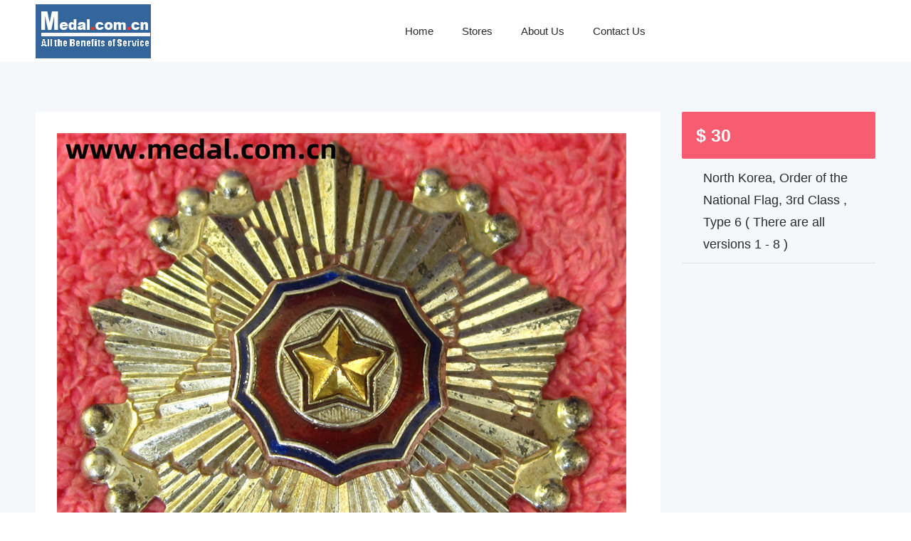

--- FILE ---
content_type: text/html
request_url: http://www.medal.com.cn/sell/0056.html
body_size: 3571
content:
<!DOCTYPE html>
<html class="no-js" lang="">
<head>
    <!-- Meta Data -->
    <meta charset="UTF-8">
    <meta http-equiv="X-UA-Compatible" content="IE=edge">
    <title>Korean</title>
    <meta name="description" content="">
    <meta name="viewport" content="width=device-width, initial-scale=1, shrink-to-fit=no">
    <!-- Favicon -->
    <link rel="shortcut icon" type="image/x-icon" href="../media/favicon.png">
    <!-- Bootstrap CSS -->
    <link rel="stylesheet" href="../dependencies/bootstrap/css/bootstrap.min.css">
    <!-- FontAwesome CSS -->
    <link rel="stylesheet" href="../dependencies/fontawesome/css/all.min.css">
    <!-- Flaticon CSS -->
    <link rel="stylesheet" href="../dependencies/flaticon/flaticon.css">
    <!-- Owl Carousel CSS -->
    <link rel="stylesheet" href="../dependencies/owl.carousel/css/owl.carousel.min.css">
    <link rel="stylesheet" href="../dependencies/owl.carousel/css/owl.theme.default.min.css">
    <!-- Animated Headlines CSS -->
    <link rel="stylesheet" href="../dependencies/jquery-animated-headlines/css/jquery.animatedheadline.css">
    <!-- Magnific Popup CSS -->
    <link rel="stylesheet" href="../dependencies/magnific-popup/css/magnific-popup.css">
    <!-- Animate CSS -->
    <link rel="stylesheet" href="../dependencies/animate.css/css/animate.min.css">
    <!-- Meanmenu CSS -->
    <link rel="stylesheet" href="../dependencies/meanmenu/css/meanmenu.min.css">
    <!-- Site Stylesheet -->
    <link rel="stylesheet" href="../assets/css/app.css">
</head>
<body class="sticky-header">
    <!--[if lte IE 9]>
  	<![endif]-->
    <div id="wrapper" class="wrapper">

        <!--=====================================-->
        <!--=            Header Start           =-->
        <!--=====================================-->
        <header class="header">
            <div id="rt-sticky-placeholder"></div>
            <div id="header-menu" class="header-menu menu-layout2">
                <div class="container">
                    <div class="row d-flex align-items-center">
                        <div class="col-lg-2">
                            <div class="logo-area">
                                <a class="temp-logo" href="../store.html">
                                    <img src="../media/logo-dark.png" alt="logo" class="img-fluid"></a><a href="../index.html" class="temp-logo">
                                    </a>
                            </div>
                        </div>
                        <div class="col-lg-7 d-flex justify-content-end">
                            <nav id="dropdown" class="template-main-menu">
                                <ul>
                                    <li>
									<a href="../nk.html">Home</a></li>
                                    <li><a href="../nk.html">Stores</a> </li>
									<li><a href="../about.html">About Us</a> </li>
									<li>
									<a href="mailto:postmaster@medal.com.cn">Contact 
									Us</a></li>
                            </nav>
                        </div>
                    </div>
                </div>
            </div>
        </header>
        <!--=====================================-->
        <!--=          Product Start         =-->
        <!--=====================================-->
        <section class="single-product-wrap-layout1 section-padding-equal-70 bg-accent">
            <div class="container">
                <div class="row">
                    <div class="col-xl-9 col-lg-8">
                        <div class="single-product-box-layout1">
                            <div class="product-info light-shadow-bg">
                                <div class="product-content light-box-content">
                                    <div class="item-img-gallery">
                                        <div class="tab-content">
                                            <div class="tab-pane fade show active" id="gallery1" role="tabpanel">
                                                <a href="#">
                                                    <img class="zoom_01" src="../media/product/121.jpg" alt="product" data-zoom-image="">
                                                </a>
                                            </div>
                                            <div class="tab-pane fade" id="gallery2" role="tabpanel">
                                                <a href="#">
                                                    <img class="zoom_01" src="../media/product/122.jpg" alt="product" data-zoom-image="">
                                                </a>
                                            </div>
                                        </div>
                                        <ul class="nav nav-tabs" role="tablist">
                                            <li class="nav-item">
                                                <a class="nav-link active" data-toggle="tab" href="#gallery1" role="tab" aria-selected="true">
                                                    <img src="../media/im/121.jpg" alt="thumbnail">
                                                </a>
                                            </li>
                                            <li class="nav-item">
                                                <a class="nav-link" data-toggle="tab" href="#gallery2" role="tab" aria-selected="false">
                                                    <img src="../media/im/122.jpg" alt="thumbnail">
                                                </a>
                                            </li>
                                        </ul>
                                    </div>
                                    <div class="item-details">
                                        <ul class="nav nav-tabs" role="tablist">
                                            <li class="nav-item">
                                                <a class="nav-link active" data-toggle="tab" href="#details" role="tab" aria-selected="true">Details</a> 
                                            </li>
                                            <li class="nav-item">
                                                <a class="nav-link" data-toggle="tab" href="#features" role="tab" aria-selected="false">
												Introduce</a>
                                            </li>
                                        </ul>
                                        <div class="tab-content">
                                            <div class="tab-pane fade show active" id="details" role="tabpanel">
                                                <p>
												<b>
												<span style="color: rgb(0, 0, 0); font-family: Arial; font-style: normal; font-variant-ligatures: normal; font-variant-caps: normal; letter-spacing: normal; orphans: 2; text-align: -webkit-left; text-indent: 0px; text-transform: none; white-space: normal; widows: 2; word-spacing: 0px; -webkit-text-stroke-width: 0px; text-decoration-style: initial; text-decoration-color: initial; display: inline !important; float: none; background-color: rgb(255, 255, 255)">
												<font size="4">
												<span style="font-weight: 400">
												North Korea , Order of the 
												National Flag,3rd Class, Type 6 
												( There are all versions 1 - 8 ) 
												,&nbsp; 
												</span> </font></span>
												<span style="font-weight: 400"><span style="letter-spacing: normal"><font size="4" color="#FF0000">
												<span style="font-family: Arial; "> &nbsp;Item#</span></font></span><span style="font-family: Arial; font-style: normal; font-variant-ligatures: normal; font-variant-caps: normal; letter-spacing: normal; orphans: 2; text-align: -webkit-left; text-indent: 0px; text-transform: none; white-space: normal; widows: 2; word-spacing: 0px; -webkit-text-stroke-width: 0px; text-decoration-style: initial; text-decoration-color: initial; display: inline !important; float: none; background-color: rgb(255, 255, 255)"><font size="4" color="#FF0000">00</font></span><span style="letter-spacing: normal"><font size="4" color="#FF0000"><span style="font-family: Arial">56</span></font></span></span></b><br>
												Established: October 12, 1948<br>
												Decree of the Standing Committee 
												of the Supreme People's Assembly 
												of the DPRK</p></div>
                                            <div class="tab-pane fade" id="features" role="tabpanel">
                                                <div class="item-features">
                                                    In order to confer Orders on 
													the people who make 
													contributions to the freedom 
													and independence of Korea or 
													the construction of the 
													Democratic People's Republic 
													of Korea, the Standing 
													Committee of the Supreme 
													People's Assembly of Korea 
													has passed the following 
													resolutions:<br>
													1. To establish the Order of 
													the National Flag, 1st, 2nd 
													and 3rd Class.<br>
													2. To recognize pertinent 
													regulations of the Order of 
													the National Flag, 1st, 2nd 
													and 3rd Class.<br>
													3. To recognize the 
													description of the Order of 
													the National Flag, 1st, 2nd 
													and 3rd Class<br>
													The Standing Committee of 
													the<br>
													Supreme People's Assembly of 
													the<br>
													Democratic People's Republic 
													of Korea<br>
													Chairman: Kim Du Bong<br>
													Chief Secretary: Gang Rang 
													Uk<br>
													October 12, 1948<br>
													Pyongyang</div>
                                            </div>
                                        </div>
                                    </div>
                                </div>
                            </div>
                        </div>
                    </div>
                    <div class="col-xl-3 col-lg-4 sidebar-break-md sidebar-widget-area">
                        <div class="widget-lg widget-price">
                            <div class="item-price">
                                <span class="currncy-symbol">$</span> 30</div>
							<h3 class="widget-border-title">
							<span style="font-weight: 400"><font size="4">North 
							Korea, Order of the National Flag, 3rd Class , Type 
							6 ( There are all versions 1 - 8 )</font></span></h3>
                        </div>
                    </div>
                </div>
            </div>
        </section>
        <!--=====================================-->
        <!--=       Footer Start           	=-->
        <!--=====================================-->
        <footer>
            <div class="footer-bottom-wrap">
                <div class="container">
                    <div class="row">
                        <div class="col-md-8">
                            <div class="copyright-text">
                                <p style="text-align: center">Copyright &copy; 1998-2022 Medal.com.cn All rights reserved.</div>
                                                      <script type="text/javascript" src="https://js.users.51.la/20822003.js"></script></div>
                        </div>
                        <div class="col-md-4">
                            <div class="payment-option">
                                <a href="#">
                                    &nbsp;</a></div>
                        </div>
                    </div>
                </div>
            </div>
        </footer>
        <!--=====================================-->
        <!--=       Modal Start           	 	=-->
        <!--=====================================-->
        <!-- Author Mail Box -->

    </div>
    <!-- Jquery Js -->
    <script src="../dependencies/jquery/js/jquery.min.js"></script>
    <!-- Popper Js -->
    <script src="../dependencies/popper.js/js/popper.min.js"></script>
    <!-- Bootstrap Js -->
    <script src="../dependencies/bootstrap/js/bootstrap.min.js"></script>
    <!-- Waypoints Js -->
    <script src="../dependencies/waypoints/js/jquery.waypoints.min.js"></script>
    <!-- Counterup Js -->
    <script src="../dependencies/jquery.counterup/js/jquery.counterup.min.js"></script>
    <!-- Owl Carousel Js -->
    <script src="../dependencies/owl.carousel/js/owl.carousel.min.js"></script>
    <!-- ImagesLoaded Js -->
    <script src="../dependencies/imagesloaded/js/imagesloaded.pkgd.min.js"></script>
    <!-- Isotope Js -->
    <script src="../dependencies/isotope-layout/js/isotope.pkgd.min.js"></script>
    <!-- Animated Headline Js -->
    <script src="../dependencies/jquery-animated-headlines/js/jquery.animatedheadline.min.js"></script>
    <!-- Magnific Popup Js -->
    <script src="../dependencies/magnific-popup/js/jquery.magnific-popup.min.js"></script>
    <!-- ElevateZoom Js -->
    <script src="../dependencies/elevatezoom/js/jquery.elevateZoom-2.2.3.min.js"></script>
    <!-- Bootstrap Validate Js -->
    <script src="../dependencies/bootstrap-validator/js/validator.min.js"></script>
    <!-- Meanmenu Js -->
    <script src="../dependencies/meanmenu/js/jquery.meanmenu.min.js"></script>
    <!-- Google Map js -->
    <script src="https://ditu.google.cn/maps/api/js?key=AIzaSyBtmXSwv4YmAKtcZyyad9W7D4AC08z0Rb4"></script>
    <!-- Site Scripts -->
    <script src="../assets/js/app.js"></script>
</body>
</html>

--- FILE ---
content_type: text/css
request_url: http://www.medal.com.cn/assets/css/app.css
body_size: 27635
content:
/*---------------------------------------------

Template Name: Classima 
Template URL: http://radiustheme.com/demo/html/classima/
Description: Classima - Classified Listing HTML Template
Author: RadiusTheme
Author URL: http://www.radiustheme.com 
Version: 1.0.0

===================   
CSS INDEX
===================
1. Typography
2. Bootstrap Overwrite
    2.1 Form
    2.2 Grid
3. Vendor Custom Style 
    3.1 Owl Carousel Nav  
4. Template Layout Style
    4.1 Back To Top
    4.2 Button
    4.3 Footer
    4.4 Global
    4.5 Header Menu
    4.6 Inner Page Banner
    4.7 Pagination
    4.8 Preloader
    4.9 Section Heading
    4.10 Widget
5. Template Page Style
    5.1 About Us
    5.2 Account
    5.3 Banner
    5.4 Blog
    5.5 Brand
    5.6 Category
    5.7 Contact
    5.8 Counter
    5.9 Error Page
    5.10 FAQ
    5.11 Location Search
    5.12 Modal
    5.13 Post Ad
    5.14 Pricing Table
    5.15 Process
    5.16 Product
    5.17 Search Box
    5.18 Search Result
    5.19 Store
    5.20 Testimonial    
6. Helper Classes
    6.1 Background
    6.2 Margin
    6.3 Misc
    6.4 Padding
    6.5 Section Space
    6.6 Text

--------------------------------------------*/
/*=======================================================================
1. Typography 
=========================================================================*/
body {
    font-family: "Roboto", sans-serif;
    font-size: 1rem;
    line-height: 1.875rem;
    color: #646464;
    font-weight: 400;
    height: 100%;
    vertical-align: baseline;
    -webkit-font-smoothing: antialiased;
    -moz-osx-font-smoothing: grayscale;
    text-rendering: optimizeLegibility;
    background-color: #ffffff;
}

p {
    margin: 0 0 1.25rem 0;
    color: #646464;
}

h1,
h2,
h3,
h4,
h5,
h6 {
    font-family: "Nunito", sans-serif;
    margin: 0 0 1.25rem 0;
    font-weight: 400;
    color: #2a2a2a;
}

h1 {
    font-size: 2.875rem;
    line-height: 3rem;
}

@media only screen and (max-width: 991px) {
    h1 {
        font-size: 2.5rem;
    }
}

@media only screen and (max-width: 767px) {
    h1 {
        font-size: 2.375rem;
    }
}

@media only screen and (max-width: 575px) {
    h1 {
        font-size: 2.25rem;
    }
}

h2 {
    font-size: 2.25rem;
    line-height: 2.5rem;
}

@media only screen and (max-width: 991px) {
    h2 {
        font-size: 2.125rem;
    }
}

@media only screen and (max-width: 767px) {
    h2 {
        font-size: 2rem;
    }
}

@media only screen and (max-width: 575px) {
    h2 {
        font-size: 1.875rem;
    }
}

h3 {
    font-size: 1.375rem;
    line-height: 1.875rem;
}

@media only screen and (max-width: 575px) {
    h3 {
        font-size: 1.25rem;
    }
}

h4 {
    font-size: 1.25rem;
    line-height: 1.875rem;
}

h5 {
    font-size: 1.125rem;
    line-height: 1.875rem;
}

h6 {
    font-size: 1rem;
    line-height: 1.875rem;
}

/*=======================================================================
2. Bootstrap Overwrite
=========================================================================*/
/*------------------- 2.1 Form -------------------*/
.form-group {
    position: relative;
}

.form-group label {
    font-size: 1rem;
    font-weight: 500;
    color: #444444;
    margin-bottom: 0.75rem;
}

.form-group .form-control {
    font-size: 0.875rem;
    color: #646464;
    padding: 0.625rem 1.25rem;
    border: none;
}

.form-group .form-control:focus {
    outline: none;
    box-shadow: none;
}

.form-group input {
    height: 3.75rem;
}

.form-group:last-child {
    margin-bottom: 0;
}

.form-group input.form-control::-webkit-input-placeholder,
  .form-group textarea.form-control::-webkit-input-placeholder {
    color: #646464;
}

/*------------------- 2.2 Grid -------------------*/
@media only screen and (min-width: 1230px) {
    .container {
        max-width: 1210px;
    }
}

.container-fluid.full-width {
    padding-left: 0;
    padding-right: 0;
}

.container-fluid.full-width .row {
    margin-left: 0;
    margin-right: 0;
}

.container-fluid.full-width .row > [class^="col-"],
  .container-fluid.full-width .row > [class*=" col-"] {
    padding-right: 0;
    padding-left: 0;
}

.row.no-gutters {
    margin-right: 0;
    margin-left: 0;
}

.row.no-gutters > [class^="col-"],
.row.no-gutters > [class*=" col-"] {
    padding-right: 0;
    padding-left: 0;
}

.row.gutters-1 {
    padding-left: 0.90625rem;
    padding-right: 0.90625rem;
}

.row.gutters-1 > [class^="col-"] {
    padding-left: 0.03125rem;
    padding-right: 0.03125rem;
}

.row.gutters-2 {
    padding-left: 0.875rem;
    padding-right: 0.875rem;
}

.row.gutters-2 > [class^="col-"] {
    padding-left: 0.0625rem;
    padding-right: 0.0625rem;
}

.row.gutters-3 {
    padding-left: 0.84375rem;
    padding-right: 0.84375rem;
}

.row.gutters-3 > [class^="col-"] {
    padding-left: 0.09375rem;
    padding-right: 0.09375rem;
}

.row.gutters-4 {
    padding-left: 0.8125rem;
    padding-right: 0.8125rem;
}

.row.gutters-4 > [class^="col-"] {
    padding-left: 0.125rem;
    padding-right: 0.125rem;
}

.row.gutters-5 {
    padding-left: 0.78125rem;
    padding-right: 0.78125rem;
}

.row.gutters-5 > [class^="col-"] {
    padding-left: 0.15625rem;
    padding-right: 0.15625rem;
}

.row.gutters-6 {
    padding-left: 0.75rem;
    padding-right: 0.75rem;
}

.row.gutters-6 > [class^="col-"] {
    padding-left: 0.1875rem;
    padding-right: 0.1875rem;
}

.row.gutters-7 {
    padding-left: 0.71875rem;
    padding-right: 0.71875rem;
}

.row.gutters-7 > [class^="col-"] {
    padding-left: 0.21875rem;
    padding-right: 0.21875rem;
}

.row.gutters-8 {
    padding-left: 0.6875rem;
    padding-right: 0.6875rem;
}

.row.gutters-8 > [class^="col-"] {
    padding-left: 0.25rem;
    padding-right: 0.25rem;
}

.row.gutters-9 {
    padding-left: 0.65625rem;
    padding-right: 0.65625rem;
}

.row.gutters-9 > [class^="col-"] {
    padding-left: 0.28125rem;
    padding-right: 0.28125rem;
}

.row.gutters-10 {
    padding-left: 0.625rem;
    padding-right: 0.625rem;
}

.row.gutters-10 > [class^="col-"] {
    padding-left: 0.3125rem;
    padding-right: 0.3125rem;
}

.row.gutters-11 {
    padding-left: 0.59375rem;
    padding-right: 0.59375rem;
}

.row.gutters-11 > [class^="col-"] {
    padding-left: 0.34375rem;
    padding-right: 0.34375rem;
}

.row.gutters-12 {
    padding-left: 0.5625rem;
    padding-right: 0.5625rem;
}

.row.gutters-12 > [class^="col-"] {
    padding-left: 0.375rem;
    padding-right: 0.375rem;
}

.row.gutters-13 {
    padding-left: 0.53125rem;
    padding-right: 0.53125rem;
}

.row.gutters-13 > [class^="col-"] {
    padding-left: 0.40625rem;
    padding-right: 0.40625rem;
}

.row.gutters-14 {
    padding-left: 0.5rem;
    padding-right: 0.5rem;
}

.row.gutters-14 > [class^="col-"] {
    padding-left: 0.4375rem;
    padding-right: 0.4375rem;
}

.row.gutters-15 {
    padding-left: 0.46875rem;
    padding-right: 0.46875rem;
}

.row.gutters-15 > [class^="col-"] {
    padding-left: 0.46875rem;
    padding-right: 0.46875rem;
}

.row.gutters-20 {
    padding-left: 0.3125rem;
    padding-right: 0.3125rem;
}

.row.gutters-20 > [class^="col-"] {
    padding-left: 0.625rem;
    padding-right: 0.625rem;
}

@media only screen and (min-width: 992px) {
    .row.gutters-40 {
        margin-left: -1.25rem;
        margin-right: -1.25rem;
    }

    .row.gutters-40 > [class^="col-"] {
        padding-left: 1.25rem;
        padding-right: 1.25rem;
    }

    .row.gutters-50 {
        margin-left: -1.5625rem;
        margin-right: -1.5625rem;
    }

    .row.gutters-50 > [class^="col-"] {
        padding-left: 1.5625rem;
        padding-right: 1.5625rem;
    }
}

@media only screen and (min-width: 992px) and (max-width: 991px) {
    .row.gutters-50 {
        margin-left: -0.9375rem;
        margin-right: -0.9375rem;
    }

    .row.gutters-50 > [class^="col-"] {
        padding-left: 0.9375rem;
        padding-right: 0.9375rem;
    }
}

/*=======================================================================
3. Vendor Custom Style
=========================================================================*/
/*------------------- 3.1 Owl Carousel Nav -------------------*/
.nav-control-layout1 .owl-nav {
    margin-top: 0;
}

.nav-control-layout1 .owl-nav button {
    position: absolute;
    top: 50%;
    -webkit-transform: translateY(-50%);
    -ms-transform: translateY(-50%);
    transform: translateY(-50%);
    margin: 0;
    padding: 0;
    display: -webkit-inline-box;
    display: -webkit-inline-flex;
    display: -ms-inline-flexbox;
    display: inline-flex;
    -webkit-box-align: center;
    -webkit-align-items: center;
    -ms-flex-align: center;
    align-items: center;
    -webkit-box-pack: center;
    -webkit-justify-content: center;
    -ms-flex-pack: center;
    justify-content: center;
    color: #f85c70 !important;
    background: none !important;
    border: none;
    -webkit-transition: all, 0.3s, ease-out;
    transition: all, 0.3s, ease-out;
}

@media only screen and (max-width: 575px) {
    .nav-control-layout1 .owl-nav button {
        visibility: hidden;
        opacity: 0;
    }
}

.nav-control-layout1 .owl-nav button i {
    font-size: 2.125rem;
}

.nav-control-layout1 .owl-nav button i:before {
    font-size: 2.125rem;
}

.nav-control-layout1 .owl-nav button:hover {
    color: #ffffff;
}

.nav-control-layout1 .owl-nav button:focus {
    outline: none;
}

.nav-control-layout1 .owl-nav .owl-prev {
    left: 0;
}

.nav-control-layout1 .owl-nav .owl-next {
    right: 0;
}

.smart-nav-layout1 {
    position: relative;
}

.smart-nav-layout1 span {
    display: -webkit-inline-box;
    display: -webkit-inline-flex;
    display: -ms-inline-flexbox;
    display: inline-flex;
    -webkit-box-align: center;
    -webkit-align-items: center;
    -ms-flex-align: center;
    align-items: center;
    -webkit-box-pack: center;
    -webkit-justify-content: center;
    -ms-flex-pack: center;
    justify-content: center;
    cursor: pointer;
    color: #a6a6a6;
    padding: 0.25rem;
    -webkit-transition: all 0.3s, ease-in-out;
    transition: all 0.3s, ease-in-out;
    margin-right: 0.25rem;
}

.smart-nav-layout1 span:last-child {
    margin-right: 0;
}

.smart-nav-layout1 span i {
    font-size: 1rem;
}

.smart-nav-layout1 span:hover {
    color: #f85c70;
}

.dot-control-layout1 {
    position: relative;
}

.dot-control-layout1 .owl-dots {
    text-align: center;
    position: absolute;
    bottom: 0.625rem;
    left: 0;
    right: 0;
}

.dot-control-layout1 .owl-dots button {
    position: relative;
    height: 0.375rem;
    width: 0.375rem;
    padding: 0;
    margin: 0 0.3125rem;
    background-color: #959595;
    border-radius: 50%;
    -webkit-transition: all, 0.3s, ease-out;
    transition: all, 0.3s, ease-out;
}

.dot-control-layout1 .owl-dots button:after {
    content: "";
    height: 0.625rem;
    width: 0.625rem;
    background-color: #ffffff;
    border-radius: 50%;
    position: absolute;
    top: -0.125rem;
    left: -0.125rem;
    visibility: hidden;
    opacity: 0;
    -webkit-transition: all, 0.3s, ease-out;
    transition: all, 0.3s, ease-out;
}

.dot-control-layout1 .owl-dots button:focus {
    outline: none;
}

.dot-control-layout1 .owl-dots button.active {
    background-color: #ffffff;
}

.dot-control-layout1 .owl-dots button.active:after {
    visibility: visible;
    opacity: 1;
}

/*=======================================================================
4. Template Layout Style
=========================================================================*/
/*------------------- 4.1 Back To Top -------------------*/
.scrollup {
    overflow: hidden;
    position: fixed;
    height: 2.75rem;
    width: 2.75rem;
    line-height: 2.5rem;
    border-radius: 2.8125rem;
    bottom: -6.25rem;
    right: 1.25rem;
    text-align: center;
    z-index: 9999;
    background-color: rgba(248, 92, 112, 0.3);
    border: 0.125rem solid #f85c70;
    color: #f85c70;
    display: -webkit-box;
    display: -webkit-flex;
    display: -ms-flexbox;
    display: flex;
    -webkit-box-align: center;
    -webkit-align-items: center;
    -ms-flex-align: center;
    align-items: center;
    -webkit-box-pack: center;
    -webkit-justify-content: center;
    -ms-flex-pack: center;
    justify-content: center;
    -webkit-transition: all 0.8s cubic-bezier(0, 0, 0.15, 1.88);
    transition: all 0.8s cubic-bezier(0, 0, 0.15, 1.88);
}

.scrollup:hover {
    background-color: #f85c70;
    color: #ffffff;
}

.scrollup.back-top {
    bottom: 1.5625rem;
}

/*------------------- 4.2 Button -------------------*/
.btn-fill-xl {
    color: #ffffff;
    font-size: 0.9375rem;
    font-weight: 600;
    border-radius: 0.125rem;
    padding: 0.75rem 3.125rem;
    display: inline-block;
    background-color: #f85c70;
    -webkit-transition: all .3s ease-out;
    transition: all .3s ease-out;
}

.btn-fill-xl:hover {
    color: #ffffff;
    background-color: #e43d40;
}

.btn-fill-lg {
    color: #ffffff;
    font-size: 0.9375rem;
    font-weight: 600;
    border-radius: 0.125rem;
    padding: 0.625rem 1.875rem;
    display: inline-block;
    background-color: #f85c70;
    -webkit-transition: all .3s ease-out;
    transition: all .3s ease-out;
}

.btn-fill-lg:hover {
    color: #f85c70;
}

.isotop-fill-btn {
    margin-bottom: 2.5rem;
}

.isotop-fill-btn .nav-item {
    background-color: #ffffff;
    color: #646464;
    padding: 0.4375rem 1.875rem;
    margin-right: -5px;
    font-weight: 600;
    font-size: 0.875rem;
    display: inline-block;
    box-shadow: 0rem 0.0625rem 0.125rem 0rem rgba(205, 214, 222, 0.75);
    -webkit-transition: all .3s ease-out;
    transition: all .3s ease-out;
}

.isotop-fill-btn .nav-item:first-child {
    border-radius: 0.25rem 0 0 0.25rem;
}

.isotop-fill-btn .nav-item:last-child {
    border-radius: 0 0.25rem 0.25rem 0;
}

.isotop-fill-btn .nav-item:hover {
    background-color: #f85c70;
    color: #ffffff !important;
}

.isotop-fill-btn .current.nav-item {
    background-color: #f85c70;
    color: #ffffff;
}

/*------------------- 4.3 Footer -------------------*/
.footer-top-wrap {
    background-color: #1a1a1a;
    padding: 4.6875rem 0 2.875rem;
}

.footer-box-layout1 {
    margin-bottom: 1.875rem;
}

.footer-box-layout1 .footer-logo {
    margin-bottom: 1.5rem;
}

.footer-box-layout1 .footer-logo a {
    display: inline-block;
}

.footer-box-layout1 p {
    font-size: 0.9375rem;
    color: #a5a5a5;
    margin-bottom: 1.25rem;
}

.footer-box-layout1 .footer-social li {
    display: inline-block;
    margin-right: 0.25rem;
    margin-bottom: 0.3125rem;
}

.footer-box-layout1 .footer-social li:last-child {
    margin-right: 0;
}

.footer-box-layout1 .footer-social li a {
    display: block;
    text-align: center;
    height: 2.375rem;
    width: 2.375rem;
    line-height: 2.375rem;
    background-color: rgba(255, 255, 255, 0.19);
    border-radius: 50%;
    color: #a5a5a5;
    font-size: 1rem;
    -webkit-transition: all 0.3s ease-in-out;
    transition: all 0.3s ease-in-out;
}

.footer-box-layout1 .footer-social li a:hover {
    background-color: #f85c70;
    color: #ffffff;
}

.footer-box-layout1 .footer-title {
    margin-bottom: 1.75rem;
    padding-bottom: 1.5rem;
    position: relative;
}

.footer-box-layout1 .footer-title:after {
    content: "";
    height: 0.1875rem;
    width: 2.5rem;
    background-color: #f85c70;
    position: absolute;
    bottom: 0;
    left: 0;
    right: 0;
}

.footer-box-layout1 .footer-title h3 {
    font-size: 1.5rem;
    font-weight: 700;
    margin-bottom: 0;
    color: #ffffff;
}

@media only screen and (max-width: 767px) {
    .footer-box-layout1 .footer-title h3 {
        font-size: 1.375rem;
    }
}

.footer-box-layout1 .footer-menu-box ul li {
    margin-bottom: 0.375rem;
}

.footer-box-layout1 .footer-menu-box ul li:last-child {
    margin-bottom: 0;
}

.footer-box-layout1 .footer-menu-box ul li a {
    font-size: 0.9375rem;
    color: #a5a5a5;
    padding: 0.3125rem 0;
    -webkit-transition: all 0.3s ease-in-out;
    transition: all 0.3s ease-in-out;
}

.footer-box-layout1 .footer-menu-box ul li a:hover {
    color: #ffffff;
}

.footer-bottom-wrap {
    background-color: #111212;
    padding: 1.5625rem 0;
}

.footer-bottom-wrap .copyright-text {
    color: #ababab;
}

@media only screen and (max-width: 767px) {
    .footer-bottom-wrap .copyright-text {
        text-align: center;
        margin-bottom: 0.9375rem;
    }
}

.footer-bottom-wrap .copyright-text a {
    color: #f5f5f5;
    -webkit-transition: all 0.3s ease-in-out;
    transition: all 0.3s ease-in-out;
}

.footer-bottom-wrap .copyright-text a:hover {
    color: #f85c70;
}

.footer-bottom-wrap .payment-option {
    text-align: right;
}

@media only screen and (max-width: 767px) {
    .footer-bottom-wrap .payment-option {
        text-align: center;
    }
}

.footer-bottom-wrap .payment-option a {
    display: block;
}

/*------------------- 4.4 Global -------------------*/
a {
    text-decoration: none;
    cursor: pointer;
}

a:active,
a:hover,
a:focus {
    text-decoration: none;
}

a:active,
a:hover,
a:focus {
    outline: 0 none;
}

img {
    max-width: 100%;
    height: auto;
}

ul {
    list-style: outside none none;
    margin: 0;
    padding: 0;
}

hr {
    margin: 1.875rem 0 0;
}

[class^="flaticon-"]:before,
[class*=" flaticon-"]:before,
[class^="flaticon-"]:after,
[class*=" flaticon-"]:after {
    margin-left: 0;
}

.form-response .alert-danger,
.form-response .alert.alert-info,
.form-response .alert.alert-success {
    margin-top: 0.625rem;
    margin-bottom: 0;
}

.form-response .alert-danger p,
  .form-response .alert.alert-info p,
  .form-response .alert.alert-success p {
    margin-bottom: 0;
}

/*------------------- 4.5 Header Menu -------------------*/
header.header {
    position: relative;
    z-index: 15;
}

@media only screen and (max-width: 991px) {
    header.header {
        display: none;
    }
}

.logo-area a {
    display: block;
    -webkit-transition: all 0.3s ease-in-out;
    transition: all 0.3s ease-in-out;
}

.logo-area .sticky-logo {
    display: none;
}

.header-menu {
    position: relative;
    top: 0;
    left: 0;
    right: 0;
    margin: auto;
    z-index: 100;
    -webkit-transition: all 0.3s ease-in-out;
    transition: all 0.3s ease-in-out;
}

.header-menu:after {
    clear: both;
    content: "";
    display: block;
}

.header-menu nav.template-main-menu > ul {
    display: -webkit-box;
    display: -ms-flexbox;
    display: -webkit-flex;
    display: flex;
    -webkit-box-pack: center;
    -ms-flex-pack: center;
    -webkit-justify-content: center;
    justify-content: center;
}

.header-menu nav.template-main-menu > ul > li > a {
    -webkit-transition: all 0.3s ease-out;
    transition: all 0.3s ease-out;
}

.header-menu nav.template-main-menu > ul > li > a:hover {
    color: #f85c70;
}

nav.template-main-menu > ul > li {
    position: relative;
}

nav.template-main-menu > ul > li > a {
    font-size: 0.9375rem;
    font-weight: 500;
    line-height: 1;
    display: block;
    color: #2a2a2a;
    -webkit-transition: all 0.3s ease-in-out;
    transition: all 0.3s ease-in-out;
}

nav.template-main-menu > ul > li a.has-dropdown {
    position: relative;
    padding-right: 1.875rem !important;
}

nav.template-main-menu > ul > li a.has-dropdown:after {
    content: "\f103";
    font-family: "Flaticon";
    font-size: 0.5rem;
    font-weight: 600;
    color: #ffffff;
    position: absolute;
    top: 50%;
    right: 0.75rem;
    -webkit-transform: translateY(-50%);
    -ms-transform: translateY(-50%);
    transform: translateY(-50%);
    -webkit-transition: all 0.3s ease-in-out;
    transition: all 0.3s ease-in-out;
}

nav.template-main-menu > ul > li ul.sub-menu {
    border-top: 0.125rem solid #f85c70;
    background-color: #ffffff;
    padding: 0.9375rem 1.25rem;
    width: 14.375rem;
    visibility: hidden;
    opacity: 0;
    position: absolute;
    top: 100%;
    left: 0;
    -webkit-transform: scaleY(0);
    -ms-transform: scaleY(0);
    transform: scaleY(0);
    -webkit-transform-origin: 0 0 0;
    -ms-transform-origin: 0 0 0;
    transform-origin: 0 0 0;
    box-shadow: 0rem 0.0625rem 0.1875rem 0rem rgba(0, 0, 0, 0.3);
    -webkit-transition: all 0.3s ease-in-out;
    transition: all 0.3s ease-in-out;
}

nav.template-main-menu > ul > li ul.sub-menu li {
    position: relative;
}

nav.template-main-menu > ul > li ul.sub-menu li a {
    position: relative;
    font-size: 0.875rem;
    text-transform: capitalize;
    color: #444444;
    padding: 0.625rem 0.9375rem;
    display: block;
    border-radius: 0.125rem;
    line-height: 1.8;
    -webkit-transition: all 0.3s ease-in-out;
    transition: all 0.3s ease-in-out;
}

nav.template-main-menu > ul > li ul.sub-menu li a:hover {
    color: #ffffff;
    background-color: #f85c70;
}

nav.template-main-menu > ul > li ul.mega-menu {
    padding: 0.625rem 0;
    background-color: #ffffff;
    border-top: 0.125rem solid #f85c70;
    box-shadow: 0rem 0.0625rem 0.1875rem 0rem rgba(0, 0, 0, 0.3);
    position: absolute;
    left: -18.75rem;
    visibility: hidden;
    opacity: 0;
    -webkit-transform: scaleY(0);
    -ms-transform: scaleY(0);
    transform: scaleY(0);
    -webkit-transform-origin: 0 0 0;
    -ms-transform-origin: 0 0 0;
    transform-origin: 0 0 0;
    -webkit-transition: all 0.3s ease-in-out;
    transition: all 0.3s ease-in-out;
}

nav.template-main-menu > ul > li ul.mega-menu > li {
    width: 14.375rem;
    display: inline-block;
    margin: 0 0.3125rem;
    float: left;
}

nav.template-main-menu > ul > li ul.mega-menu > li > ul.sub-menu {
    position: relative;
    width: 100%;
    border: none;
    box-shadow: none;
    visibility: visible;
    opacity: 1;
    -webkit-transform: scaleY(1);
    -ms-transform: scaleY(1);
    transform: scaleY(1);
}

nav.template-main-menu > ul > li ul.mega-menu-col-3 {
    width: 45rem;
}

@media only screen and (max-width: 1199px) {
    nav.template-main-menu > ul > li ul.mega-menu-col-3 {
        left: -12.5rem;
    }
}

nav.template-main-menu > ul > li ul.mega-menu-col-2 {
    width: 30rem;
    left: -11.875rem;
}

nav.template-main-menu > ul > li:hover ul.sub-menu {
    opacity: 1;
    visibility: visible;
    -webkit-transform: scaleY(1);
    -ms-transform: scaleY(1);
    transform: scaleY(1);
}

nav.template-main-menu > ul > li:hover ul.mega-menu {
    opacity: 1;
    visibility: visible;
    -webkit-transform: scaleY(1);
    -ms-transform: scaleY(1);
    transform: scaleY(1);
}

.header-menu.menu-layout1 nav.template-main-menu > ul > li > a {
    padding: 2.25rem 1.25rem;
    color: #ffffff;
}

.header-menu.menu-layout1 nav.template-main-menu > ul > li > a:hover {
    color: #f85c70;
}

@media only screen and (max-width: 1199px) {
    .header-menu.menu-layout1 nav.template-main-menu > ul > li > a {
        padding: 2.25rem 0.9375rem;
    }
}

.header-menu.menu-layout2 {
    background-color: #ffffff;
}

.header-menu.menu-layout2 nav.template-main-menu > ul > li > a {
    padding: 2.25rem 1.25rem;
}

.header-menu.menu-layout2 nav.template-main-menu > ul > li > a:hover {
    color: #f85c70;
}

@media only screen and (max-width: 1199px) {
    .header-menu.menu-layout2 nav.template-main-menu > ul > li > a {
        padding: 2.25rem 0.9375rem;
    }
}

.header-menu.menu-layout2 nav.template-main-menu > ul a.has-dropdown:after {
    color: #111111;
}

.rt-sticky {
    position: fixed;
    top: 0;
    width: 100%;
    z-index: 100;
    left: 0;
    right: 0;
    background-color: white;
}

.header-menu.menu-layout1.rt-sticky {
    background-color: #ffffff;
    box-shadow: 0rem 0.0625rem 0.3125rem 0rem rgba(0, 0, 0, 0.2);
}

.header-menu.menu-layout1.rt-sticky .logo-area .temp-logo {
    display: none;
}

.header-menu.menu-layout1.rt-sticky .logo-area .sticky-logo {
    display: block;
}

.header-menu.menu-layout1.rt-sticky nav.template-main-menu > ul > li > a {
    color: #2a2a2a;
}

.header-menu.menu-layout1.rt-sticky nav.template-main-menu > ul > li a.has-dropdown:after {
    color: #111111;
}

.header-menu.menu-layout1.rt-sticky .header-action-layout1 ul .header-login-icon a {
    color: #f85c70;
}

.header-menu.menu-layout2.rt-sticky {
    box-shadow: 0rem 0.0625rem 0.3125rem 0rem rgba(0, 0, 0, 0.2);
}

.header-menu.menu-layout2.rt-sticky nav.template-main-menu > ul > li > a {
    padding: 1.75rem 1.25rem;
}

@media only screen and (max-width: 1199px) {
    .header-menu.menu-layout2.rt-sticky nav.template-main-menu > ul > li > a {
        padding: 1.75rem 0.9375rem;
    }
}

@media only screen and (min-width: 992px) {
    .hide-on-desktop-menu {
        display: none !important;
    }
}

@media only screen and (max-width: 991px) {
    .hide-on-mobile-menu {
        display: none;
    }
}

.header-action-layout1 ul {
    display: -webkit-box;
    display: -webkit-flex;
    display: -ms-flexbox;
    display: flex;
    -webkit-box-align: center;
    -webkit-align-items: center;
    -ms-flex-align: center;
    align-items: center;
}

.header-action-layout1 ul li {
    display: inline-block;
    margin-right: 1.25rem;
}

.header-action-layout1 ul li:last-child {
    margin-right: 0;
}

.header-action-layout1 ul .header-login-icon {
    margin-top: 0.25rem;
}

.header-action-layout1 ul .header-login-icon a {
    font-size: 1.25rem;
    -webkit-transition: all 0.3s ease-in-out;
    transition: all 0.3s ease-in-out;
}

.header-action-layout1 ul .header-login-icon a:hover {
    color: #e43d40;
}

.header-action-layout1 ul .header-btn .item-btn {
    display: -webkit-inline-box;
    display: -webkit-inline-flex;
    display: -ms-inline-flexbox;
    display: inline-flex;
    -webkit-box-align: center;
    -webkit-align-items: center;
    -ms-flex-align: center;
    align-items: center;
    color: #ffffff;
    background-color: #f85c70;
    border-radius: 3.125rem;
    padding: 0.6875rem 1.875rem;
    font-size: 0.9375rem;
    font-weight: 500;
    -webkit-transition: all 0.3s ease-in-out;
    transition: all 0.3s ease-in-out;
}

.header-action-layout1 ul .header-btn .item-btn i {
    font-size: 1rem;
    margin-right: 0.625rem;
}

@media only screen and (max-width: 1199px) {
    .header-action-layout1 ul .header-btn .item-btn {
        padding: 0.625rem 1.75rem;
    }
}

.header-action-layout1 ul .header-btn .item-btn:hover {
    background-color: #e43d40;
}

.mean-container .mean-bar {
    background: #ffffff !important;
    float: none;
    padding: 0 !important;
    position: fixed !important;
    top: 0;
    z-index: 20;
}

.mean-container .mean-bar:after {
    content: "";
    clear: both;
    display: block;
}

.mean-container .mean-bar a.logo-mobile-menu {
    width: 100%;
    background-color: rgba(222, 222, 222, 0.95);
    box-sizing: border-box;
}

.mean-container .mean-bar .mobile-menu-nav-back {
    padding-left: 0.9375rem;
    border-bottom: 0.0625rem solid #b2b2b2;
    position: relative;
    text-align: center;
    height: 3.125rem;
    display: -webkit-box;
    display: -webkit-flex;
    display: -ms-flexbox;
    display: flex;
    -webkit-box-align: center;
    -webkit-align-items: center;
    -ms-flex-align: center;
    align-items: center;
}

.mean-container .mean-bar .mobile-menu-nav-back:before {
    position: absolute;
    content: "";
    height: 100%;
    width: 100%;
    background-color: rgba(248, 248, 248, 0.95);
    z-index: -1;
    top: 0;
    left: 0;
    right: 0;
}

.mean-container .mean-nav {
    float: none !important;
    background: transparent !important;
}

.mean-container .mean-nav > ul {
    overflow-y: scroll;
    height: 100vh;
}

.mean-container .mean-nav > ul:after {
    content: '';
    display: block;
    clear: both;
}

.mean-container .mean-nav > ul > li > a {
    font-size: 0.875rem;
    color: #2a2a2a;
    font-weight: 500;
    padding: 6px 5%;
    background-color: #ebebeb;
    -webkit-transition: all 0.5s ease-out;
    transition: all 0.5s ease-out;
}

.mean-container .mean-nav > ul > li > a:hover {
    color: #f85c70;
}

.mean-container .mean-nav > ul > li:hover > a {
    color: #f85c70;
    background-color: #ffffff;
}

.mean-container .mean-nav > ul > li li a {
    color: #2a2a2a;
    opacity: 1;
    font-weight: 500;
    padding: 0.5em 10% !important;
    font-size: 0.875rem;
}

.mean-container .mean-nav > ul > li li a:hover {
    background-color: #ffffff;
}

.mean-container .mean-nav > ul > li a.mean-expand {
    background-color: transparent;
    margin-top: 0;
    height: 1.25rem;
    line-height: 1.6875rem;
    width: 100%;
    text-align: right;
    font-size: 0.875rem;
    padding: 0.75rem 1.25rem 0.75rem 0.75rem !important;
    top: -0.25rem;
}

.mean-container .mean-nav > ul > li a.mean-expand:hover {
    background-color: transparent;
}

.mean-container .mean-nav .mega-menu li .mean-expand {
    display: none;
}

.mean-container .mean-nav .mega-menu li ul {
    display: block !important;
}

.mean-container a.meanmenu-reveal {
    float: none !important;
    position: absolute;
    top: 0;
    -webkit-transition: unset;
    transition: unset;
    padding: 1rem 0.875rem 0.75rem;
}

.mean-container #wrapper {
    padding-top: 3.125rem;
}

/*------------------- 4.6 Inner Page Banner -------------------*/
.inner-page-banner {
    position: relative;
    padding: 3.4375rem 0 5rem;
    background-size: cover;
}

.inner-page-banner:after {
    content: "";
    height: 100%;
    width: 100%;
    background-color: rgba(0, 0, 0, 0.5);
    position: absolute;
    top: 0;
    bottom: 0;
    right: 0;
    left: 0;
}

.inner-page-banner .breadcrumbs-area {
    position: relative;
    z-index: 1;
}

.inner-page-banner .breadcrumbs-area h1 {
    font-size: 2.5rem;
    font-weight: 700;
    text-transform: capitalize;
    margin-bottom: 0.5rem;
    color: #ffffff;
}

@media only screen and (max-width: 1199px) {
    .inner-page-banner .breadcrumbs-area h1 {
        font-size: 2.375rem;
    }
}

@media only screen and (max-width: 991px) {
    .inner-page-banner .breadcrumbs-area h1 {
        font-size: 2.25rem;
    }
}

@media only screen and (max-width: 991px) {
    .inner-page-banner .breadcrumbs-area h1 {
        font-size: 2rem;
    }
}

.inner-page-banner .breadcrumbs-area ul li {
    display: inline-block;
    color: #cacaca;
    position: relative;
}

.inner-page-banner .breadcrumbs-area ul li:after {
    content: "\f105";
    font-family: "Font Awesome 5 Free";
    font-size: 1rem;
    font-weight: 600;
    color: #ffffff;
    padding: 0 0.3125rem;
}

.inner-page-banner .breadcrumbs-area ul li a {
    color: #ffffff;
    -webkit-transition: all 0.3s ease-in-out;
    transition: all 0.3s ease-in-out;
}

.inner-page-banner .breadcrumbs-area ul li a:hover {
    color: #f85c70;
}

.inner-page-banner .breadcrumbs-area ul li:last-child {
    margin-right: 0;
    padding-right: 0;
}

.inner-page-banner .breadcrumbs-area ul li:last-child:after {
    display: none;
}

/*------------------- 4.7 Pagination -------------------*/
.pagination-layout1 {
    margin-top: 1.875rem;
    background-color: #ffffff;
    padding: 0.9375rem 0 0.625rem;
    border: 0.0625rem solid #e1e1e1;
    display: -webkit-box;
    display: -webkit-flex;
    display: -ms-flexbox;
    display: flex;
    -webkit-box-pack: justify;
    -webkit-justify-content: space-between;
    -ms-flex-pack: justify;
    justify-content: space-between;
}

.pagination-layout1 .btn-prev a,
  .pagination-layout1 .btn-next a {
    padding: 0.375rem 0.9375rem;
    color: #646464;
    font-weight: 600;
    font-size: 0.9375rem;
    line-height: 1;
    display: inline-block;
    -webkit-transition: all 0.3s ease-in-out;
    transition: all 0.3s ease-in-out;
}

.pagination-layout1 .btn-prev a:hover,
    .pagination-layout1 .btn-next a:hover {
    color: #f85c70;
}

.pagination-layout1 .btn-prev a i,
    .pagination-layout1 .btn-next a i {
    color: #f85c70;
}

.pagination-layout1 .btn-prev a i {
    margin-right: 0.5rem;
}

.pagination-layout1 .btn-next a i {
    margin-left: 0.5rem;
}

.pagination-layout1 .page-number a {
    display: inline-block;
    padding: 0.5rem 0.625rem;
    color: #444444;
    font-weight: 600;
    border-radius: 0.125rem;
    font-size: 0.9375rem;
    line-height: 1;
    -webkit-transition: all .3s ease-out;
    transition: all .3s ease-out;
}

.pagination-layout1 .page-number a:hover {
    background-color: #f85c70;
    color: #ffffff;
}

.pagination-layout1 .page-number a.active {
    background-color: #f85c70;
    color: #ffffff;
}

.disabled a {
    cursor: text;
    color: #ccc !important;
}

.disabled a i {
    color: #ccc !important;
}

/*------------------- 4.8 Preloader -------------------*/
#preloader {
    background: #ffffff url("../../media/preloader.gif") no-repeat scroll center center;
    height: 100%;
    left: 0;
    overflow: visible;
    position: fixed;
    top: 0;
    width: 100%;
    z-index: 9999999;
}

/*------------------- 4.9 Section Heading -------------------*/
.heading-layout1 {
    text-align: center;
    margin-bottom: 3.125rem;
}

.heading-layout1 .heading-title {
    font-weight: 700;
    margin-bottom: 0;
}

.heading-layout2 {
    position: relative;
    padding-bottom: 1.125rem;
    margin-bottom: 1.75rem;
}

.heading-layout2:after {
    content: "";
    height: 0.25rem;
    width: 3.125rem;
    background-color: #f85c70;
    position: absolute;
    bottom: 0;
    left: 0;
}

.heading-layout2 .heading-title {
    font-size: 1.625rem;
    font-weight: 700;
    margin-bottom: 0;
    line-height: 1.2;
}

.flex-heading-layout1 {
    display: -webkit-box;
    display: -webkit-flex;
    display: -ms-flexbox;
    display: flex;
    -webkit-box-pack: justify;
    -webkit-justify-content: space-between;
    -ms-flex-pack: justify;
    justify-content: space-between;
}

.flex-heading-layout2 {
    display: -webkit-box;
    display: -webkit-flex;
    display: -ms-flexbox;
    display: flex;
    -webkit-box-pack: justify;
    -webkit-justify-content: space-between;
    -ms-flex-pack: justify;
    justify-content: space-between;
    -webkit-box-align: center;
    -webkit-align-items: center;
    -ms-flex-align: center;
    align-items: center;
    border-bottom: 0.0625rem solid #e1e1e1;
    padding: 0.75rem 1.875rem;
}

.flex-heading-layout2 .widget-border-title {
    border: none;
    padding: 0;
}

/*------------------- 4.10 Widget -------------------*/
@media only screen and (max-width: 991px) {
    .sidebar-break-md {
        margin-top: 3.125rem;
    }
}

@media only screen and (max-width: 991px) {
    .sidebar-space-sm {
        margin-top: 1.5625rem;
    }
}

@media only screen and (max-width: 767px) {
    .sidebar-break-sm {
        margin-top: 3.125rem;
    }
}

.sidebar-widget-area .widget {
    margin-bottom: 2.5rem;
}

.sidebar-widget-area .widget:last-child {
    margin-bottom: 0 !important;
}

.sidebar-widget-area .widget-lg {
    margin-bottom: 1.875rem;
}

.sidebar-widget-area .widget-lg:last-child {
    margin-bottom: 0 !important;
}

.sidebar-widget-area .widget-bottom-margin {
    margin-bottom: 1.875rem;
}

.sidebar-widget-area .widget-bottom-margin-md {
    margin-bottom: 1.25rem;
}

.sidebar-widget-area .widget-md {
    margin-bottom: 1.25rem;
}

.sidebar-widget-area .widget-md:last-child {
    margin-bottom: 0 !important;
}

.widget-light-bg {
    background-color: #ffffff;
    box-shadow: 0 0.0625rem 0.0625rem 0 rgba(0, 0, 0, 0.1);
}

.widget-bg-title {
    font-size: 1.25rem;
    font-weight: 700;
    padding: 0.75rem 1.25rem;
    background-color: #f85c70;
    color: #ffffff;
    margin-bottom: 0;
    border-radius: 0.125rem 0.125rem 0 0;
}

.widget-border-title {
    color: #2a2a2a;
    border-bottom: 0.0625rem solid #e1e1e1;
    font-size: 1.25rem;
    font-weight: 700;
    padding: 0.6875rem 1.875rem;
    margin-bottom: 0;
}

.widget-store {
    background-color: #ffffff;
    padding: 1.875rem;
}

.widget-store .store-list {
    display: -webkit-box;
    display: -webkit-flex;
    display: -ms-flexbox;
    display: flex;
    margin-bottom: 1.25rem;
}

.widget-store .store-list:last-child {
    margin-bottom: 0;
}

.widget-store .store-list .store-logo {
    margin-right: 1.25rem;
    background-color: #f5f7fa;
    display: -webkit-box;
    display: -webkit-flex;
    display: -ms-flexbox;
    display: flex;
    -webkit-box-align: center;
    -webkit-align-items: center;
    -ms-flex-align: center;
    align-items: center;
}

.widget-store .store-list .store-logo a {
    display: block;
}

.widget-store .store-list .store-content {
    line-height: 1.8;
}

.widget-store .store-list .store-content .item-title {
    font-size: 1rem;
    font-weight: 700;
    margin-bottom: 0;
}

.widget-store .store-list .store-content .item-title a {
    color: #4d4d4d;
    -webkit-transition: all 0.3s ease-in-out;
    transition: all 0.3s ease-in-out;
}

.widget-store .store-list .store-content .item-title a:hover {
    color: #f85c70;
}

.widget-store .store-list .store-content .store-establish {
    font-size: 0.875rem;
}

.widget-store .store-list .store-content .item-count {
    font-size: 0.875rem;
}

@media only screen and (max-width: 991px) {
    .widget-banner {
        text-align: center;
    }
}

.widget-banner a {
    display: block;
}

.widget-banner a img {
    border-radius: 0.25rem;
}

.widget-accordian {
    background-color: #ffffff;
    border-radius: 0.125rem;
    box-shadow: 0rem 0.0625rem 0.0625rem 0rem rgba(0, 0, 0, 0.1);
}

.widget-accordian .accordion-box {
    padding: 1.375rem 1.25rem 1.25rem;
    border-bottom: 0.0625rem solid #cccccc;
}

.widget-accordian .accordion-box .card {
    border: none;
}

.widget-accordian .accordion-box .card .card-header {
    background-color: transparent;
    border: none;
    padding: 0;
}

.widget-accordian .accordion-box .card .card-header .parent-list {
    display: -webkit-box;
    display: -webkit-flex;
    display: -ms-flexbox;
    display: flex;
    -webkit-box-align: center;
    -webkit-align-items: center;
    -ms-flex-align: center;
    align-items: center;
    font-size: 0.9375rem;
    margin-bottom: 0.375rem;
    color: #646464;
    position: relative;
    -webkit-transition: all 0.3s ease-in-out;
    transition: all 0.3s ease-in-out;
}

.widget-accordian .accordion-box .card .card-header .parent-list img {
    height: 0.9375rem;
    width: 0.9375rem;
    margin-right: 0.75rem;
}

.widget-accordian .accordion-box .card .card-header .parent-list:after {
    content: "\f107";
    font-family: "Font Awesome 5 Free";
    font-size: 0.9375rem;
    font-weight: 600;
    position: absolute;
    top: 50%;
    right: 0;
    -webkit-transform: translateY(-50%) rotate(180deg);
    -ms-transform: translateY(-50%) rotate(180deg);
    transform: translateY(-50%) rotate(180deg);
    -webkit-transition: all 0.3s ease-in-out;
    transition: all 0.3s ease-in-out;
}

.widget-accordian .accordion-box .card .card-header .parent-list:hover {
    color: #f85c70;
}

.widget-accordian .accordion-box .card .card-header .parent-list.collapsed:after {
    -webkit-transform: translateY(-50%) rotate(0deg);
    -ms-transform: translateY(-50%) rotate(0deg);
    transform: translateY(-50%) rotate(0deg);
}

.widget-accordian .accordion-box .card .card-body {
    padding: 0;
}

.widget-accordian .accordion-box .card .card-body .sub-list {
    padding-top: 0.125rem;
    margin-left: 0.9375rem;
}

.widget-accordian .accordion-box .card .card-body .sub-list li {
    margin-bottom: 0.5rem;
}

.widget-accordian .accordion-box .card .card-body .sub-list li a {
    padding-left: 1.25rem;
    font-size: 0.9375rem;
    color: #646464;
    position: relative;
    -webkit-transition: all 0.3s ease-in-out;
    transition: all 0.3s ease-in-out;
}

.widget-accordian .accordion-box .card .card-body .sub-list li a:before {
    content: "\f105";
    font-family: "Font Awesome 5 Free";
    font-size: 0.9375rem;
    font-weight: 600;
    color: #f85c70;
    position: absolute;
    top: 0;
    left: 0;
    line-height: 1.2;
}

.widget-accordian .accordion-box .card .card-body .sub-list li a:hover {
    color: #f85c70;
}

.widget-filter .accordion-box {
    padding: 0;
}

.widget-filter .accordion-box .filter-item-list > .card-header > .parent-list {
    font-size: 1rem;
    font-weight: 700;
    color: #2a2a2a;
    padding: 0.625rem 1.25rem;
    margin-bottom: 0;
    border-bottom: 0.0625rem solid #dddddd;
}

.widget-filter .accordion-box .filter-item-list > .card-header > .parent-list:after {
    height: 1.375rem;
    width: 1.375rem;
    line-height: 1.4375rem;
    background-color: #f85c70;
    border-radius: 50%;
    color: #ffffff;
    text-align: center;
    right: 1.25rem;
}

.widget-filter .accordion-box .filter-item-list > .card-header > .parent-list:hover {
    color: #2a2a2a;
}

.widget-filter .accordion-box .filter-item-list > .card-header .collapsed.parent-list:after {
    background-color: #a9a9a9;
}

.widget-filter .accordion-box .filter-item-list .card-body {
    padding: 0.9375rem 1.25rem 1.25rem;
    border-bottom: 0.0625rem solid #cccccc;
}

.widget-filter .accordion-box .filter-item-list .card-body .filter-type-content ul li .form-check-input {
    top: 0.1875rem;
}

.widget-filter .accordion-box .filter-item-list .card-body .filter-type-content ul li .form-check-label {
    font-size: 0.9375rem;
    cursor: pointer;
    -webkit-transition: all 0.3s ease-in-out;
    transition: all 0.3s ease-in-out;
}

.widget-filter .accordion-box .filter-item-list .card-body .filter-type-content ul li .form-check-label:hover {
    color: #f85c70;
}

.widget-filter .accordion-box .multi-accordion .card-body {
    padding: 1.375rem 1.25rem 1.25rem;
}

.widget-filter .accordion-box .multi-accordion .card-body .multi-accordion-content .card .card-body {
    border: none;
    padding: 0;
}

.widget-filter .accordion-box .multi-accordion .card-body .multi-accordion-content .card .card-body .sub-list {
    padding-bottom: 0.25rem;
}

.widget-filter .accordion-box .filter-price-range .card-body {
    border-bottom: none;
}

.widget-filter .accordion-box .filter-price-range .card-body .price-range-content .form-group .form-control {
    border: 0.0625rem solid #ced4da;
    font-size: 1rem;
    color: #444444;
}

.widget-filter .accordion-box .filter-price-range .card-body .price-range-content .form-group input {
    height: 2.5rem;
}

.widget-filter .accordion-box .filter-price-range .card-body .price-range-content .form-group .filter-btn {
    background-color: #f85c70;
    color: #ffffff;
    font-size: 1rem;
    font-weight: 700;
    width: 100%;
    border: none;
    border-radius: 0.25rem;
    height: 3.125rem;
    -webkit-transition: all 0.3s ease-in-out;
    transition: all 0.3s ease-in-out;
}

.widget-filter .accordion-box .filter-price-range .card-body .price-range-content .form-group .filter-btn:hover {
    background-color: #e43d40;
}

.widget-price .item-price {
    font-size: 1.5625rem;
    font-weight: 700;
    color: #ffffff;
    background-color: #f85c70;
    border-radius: 0.125rem;
    padding: 1.125rem 1.25rem;
}

.widget-author-info .author-content {
    padding: 1.25rem;
}

.widget-author-info .author-content .author-name {
    display: -webkit-box;
    display: -webkit-flex;
    display: -ms-flexbox;
    display: flex;
    -webkit-box-align: center;
    -webkit-align-items: center;
    -ms-flex-align: center;
    align-items: center;
    margin-bottom: 1.25rem;
}

.widget-author-info .author-content .author-name .item-img {
    margin-right: 0.625rem;
}

.widget-author-info .author-content .author-name .item-img img {
    border-radius: 50%;
}

.widget-author-info .author-content .author-name .author-title {
    margin-bottom: 0;
    font-size: 1.125rem;
    font-weight: 700;
}

.widget-author-info .author-content .author-name .author-title a {
    color: #2a2a2a;
}

.widget-author-info .author-content .author-meta {
    margin-bottom: 0.625rem;
}

.widget-author-info .author-content .author-meta ul li {
    font-size: 0.875rem;
    padding-left: 1.5625rem;
    position: relative;
}

.widget-author-info .author-content .author-meta ul li a {
    color: #646464;
    -webkit-transition: all 0.3s ease-in-out;
    transition: all 0.3s ease-in-out;
}

.widget-author-info .author-content .author-meta ul li a:hover {
    color: #f85c70;
}

.widget-author-info .author-content .author-meta ul li i {
    position: absolute;
    top: 0.5rem;
    left: 0;
}

.widget-author-info .author-content .phone-number {
    margin-bottom: 0.625rem;
    background-color: #f2f2f2;
    border-radius: 0.125rem;
    padding: 0.625rem 1.25rem;
    cursor: pointer;
    line-height: 1.9;
}

.widget-author-info .author-content .phone-number .number {
    font-weight: 600;
    color: #444444;
}

.widget-author-info .author-content .phone-number .number i {
    color: #e43d40;
    -webkit-transform: scaleX(-1);
    -ms-transform: scaleX(-1);
    transform: scaleX(-1);
    margin-right: 0.625rem;
    font-size: 0.875rem;
}

.widget-author-info .author-content .phone-number .item-text {
    font-size: 0.8125rem;
    color: #6c757d;
    margin-bottom: 0;
    -webkit-transition: all 0.3s ease-in-out;
    transition: all 0.3s ease-in-out;
}

.widget-author-info .author-content .revealed .item-text {
    display: none;
}

.widget-author-info .author-content .author-mail .mail-btn {
    display: block;
    border-radius: 0.125rem;
    background-color: #444444;
    padding: 0.625rem 1.25rem;
    color: #ffffff;
    font-weight: 500;
    -webkit-transition: all 0.3s ease-in-out;
    transition: all 0.3s ease-in-out;
}

.widget-author-info .author-content .author-mail .mail-btn i {
    color: #e43d40;
    margin-right: 0.9375rem;
}

.widget-author-info .author-content .author-mail .mail-btn:hover {
    color: #f85c70;
    background-color: #111111;
}

.widget-safty-tip .safty-tip-content {
    padding: 1.25rem;
}

.widget-safty-tip .safty-tip-content ul li {
    margin-bottom: 0.5rem;
    font-size: 0.9375rem;
    position: relative;
    padding-left: 1.25rem;
}

.widget-safty-tip .safty-tip-content ul li:after {
    content: "\f105";
    font-family: "Font Awesome 5 Free";
    color: #f85c70;
    font-weight: 600;
    position: absolute;
    left: 0;
    top: 0;
}

.widget-store-detail .store-content {
    padding: 1.25rem;
}

.widget-store-detail .store-content p {
    font-size: 0.875rem;
    margin-bottom: 0;
}

.widget-store-info .author-content .store-website {
    margin-bottom: 0.5rem;
}

.widget-store-info .author-content .store-website a {
    font-weight: 500;
    color: #222222;
    -webkit-transition: all 0.3s ease-in-out;
    transition: all 0.3s ease-in-out;
}

.widget-store-info .author-content .store-website a i {
    color: #f85c70;
    font-size: 0.875rem;
    margin-right: 0.625rem;
}

.widget-store-info .author-content .store-website a:hover {
    color: #f85c70;
    text-decoration: underline;
}

.widget-store-info .author-content .store-opening-hour {
    margin-bottom: 0.9375rem;
}

.widget-store-info .author-content .store-opening-hour .item-title {
    font-size: 0.9375rem;
    font-weight: 600;
    color: #222222;
    margin-bottom: 0.625rem;
    display: block;
}

.widget-store-info .author-content .store-opening-hour .item-title i {
    color: #f85c70;
    font-size: 0.875rem;
    margin-right: 0.625rem;
}

.widget-store-info .author-content .store-opening-hour ul li {
    font-size: 0.875rem;
    font-style: italic;
}

.widget-store-info .author-content .store-opening-hour ul li span {
    font-weight: 600;
    color: #444444;
    min-width: 5.3125rem;
    display: inline-block;
    font-style: normal;
}

.widget-store-info .author-content .author-mail .mail-btn {
    background-color: #f85c70;
}

.widget-store-info .author-content .author-mail .mail-btn i {
    color: #ffffff;
}

.widget-store-info .author-content .author-mail .mail-btn:hover {
    background-color: #e43d40;
    color: #ffffff;
}

.widget-search-box .input-group {
    padding: 1.25rem;
}

.widget-search-box .input-group .form-control {
    color: #2a2a2a;
    border-color: #dcdcdc;
    border-right: none;
    border-radius: 0.125rem 0 0 0.125rem;
    height: 2.6875rem;
}

.widget-search-box .input-group .form-control:focus {
    box-shadow: none;
}

.widget-search-box .input-group .input-group-append button {
    background-color: transparent;
    border: 0.0625rem solid #dcdcdc;
    border-left: none;
    border-radius: 0 0.125rem 0.125rem 0;
    color: #f85c70;
    padding: 0 0.8125rem;
}

.widget-search-box .input-group .input-group-append button:focus {
    outline: none;
}

.widget-category .category-list {
    padding: 1.25rem;
}

.widget-category .category-list ul li {
    margin-bottom: 0.375rem;
}

.widget-category .category-list ul li:last-child {
    margin-bottom: 0;
}

.widget-category .category-list ul li a {
    color: #646464;
    padding-left: 1.25rem;
    position: relative;
    -webkit-transition: all 0.3s ease-in-out;
    transition: all 0.3s ease-in-out;
}

.widget-category .category-list ul li a:before {
    content: "\f105";
    font-family: "Font Awesome 5 Free";
    font-size: 0.875rem;
    color: #f85c70;
    font-weight: 600;
    position: absolute;
    left: 0;
}

.widget-category .category-list ul li a:hover {
    color: #f85c70;
}

.widget-tag .tag-list {
    padding: 1.25rem;
}

.widget-tag .tag-list ul li {
    margin-bottom: 0.3125rem;
    margin-right: 0.125rem;
    display: inline-block;
}

.widget-tag .tag-list ul li a {
    display: inline-block;
    color: #646464;
    font-size: 0.75rem;
    border: 0.0625rem solid #d5d5d5;
    border-radius: 0.125rem;
    padding: 0.5625rem 0.625rem;
    line-height: 1.5;
    -webkit-transition: all 0.3s ease-in-out;
    transition: all 0.3s ease-in-out;
}

.widget-tag .tag-list ul li a:hover {
    color: #ffffff;
    background-color: #f85c70;
    border-color: #f85c70;
}

/*=======================================================================
5. Template Page Style
=========================================================================*/
/*------------------- 5.1 About Us -------------------*/
.about-wrap-layout1 {
    padding: 5.3125rem 0;
}

@media only screen and (max-width: 991px) {
    .about-wrap-layout1 {
        padding: 3.8125rem 0 4.375rem;
    }
}

@media only screen and (max-width: 991px) {
    .about-box-layout1 {
        margin-bottom: 2.5rem;
    }
}

.about-box-layout1 .item-title {
    font-weight: 700;
    margin-bottom: 1rem;
}

.about-box-layout1 h2.item-title {
    font-size: 1.75rem;
}

/*------------------- 5.2 Account -------------------*/
.widget-account-menu .nav-tabs {
    border: none;
}

.widget-account-menu .nav-tabs .nav-item {
    border-bottom: 0.0625rem solid #cccccc;
    margin: 0;
}

.widget-account-menu .nav-tabs .nav-item .nav-link {
    border: none;
    font-size: 0.875rem;
    font-weight: 600;
    color: #646464;
    border-radius: 0;
    padding: 0.625rem 1.25rem 0.625rem 3.125rem;
    position: relative;
}

.widget-account-menu .nav-tabs .nav-item .nav-link:after {
    content: "\f105";
    font-family: "Font Awesome 5 Free";
    font-size: 0.875rem;
    font-weight: 600;
    color: #f85c70;
    position: absolute;
    left: 1.875rem;
    top: 50%;
    -webkit-transform: translateY(-50%);
    -ms-transform: translateY(-50%);
    transform: translateY(-50%);
}

.widget-account-menu .nav-tabs .nav-item .nav-link:hover {
    background-color: #f85c70;
    color: #ffffff;
}

.widget-account-menu .nav-tabs .nav-item .nav-link:hover:after {
    color: #ffffff;
}

.widget-account-menu .nav-tabs .nav-item .nav-link.active {
    background-color: #f85c70;
    color: #ffffff;
}

.widget-account-menu .nav-tabs .nav-item .nav-link.active:after {
    color: #ffffff;
}

.myaccount-dashboard .media-box {
    display: -webkit-box;
    display: -webkit-flex;
    display: -ms-flexbox;
    display: flex;
    -webkit-box-align: center;
    -webkit-align-items: center;
    -ms-flex-align: center;
    align-items: center;
    margin-bottom: 1.5625rem;
}

@media only screen and (max-width: 575px) {
    .myaccount-dashboard .media-box {
        display: block;
        text-align: center;
    }
}

.myaccount-dashboard .media-box .item-img {
    margin-right: 1.5625rem;
}

@media only screen and (max-width: 575px) {
    .myaccount-dashboard .media-box .item-img {
        margin-right: 0;
        margin-bottom: 1.25rem;
    }
}

.myaccount-dashboard .media-box .item-img img {
    border-radius: 50%;
}

.myaccount-dashboard .media-box .item-content {
    -webkit-box-flex: 1;
    -webkit-flex: 1;
    -ms-flex: 1;
    flex: 1;
}

.myaccount-dashboard .media-box .item-content .item-title {
    font-size: 1.0625rem;
    font-weight: 700;
    color: #111111;
    margin-bottom: 0.125rem;
}

.myaccount-dashboard .media-box .item-content .item-email span {
    color: #111111;
    font-weight: 700;
}

.myaccount-dashboard .static-report {
    border: 0.0625rem solid #e1e1e1;
    padding: 1.25rem;
}

.myaccount-dashboard .static-report .report-title {
    font-size: 1.25rem;
    font-weight: 700;
}

.myaccount-dashboard .static-report .report-list .report-item {
    display: grid;
    grid-gap: 10px;
    grid-template-columns: 150px auto;
}

@media only screen and (max-width: 575px) {
    .myaccount-dashboard .static-report .report-list .report-item {
        grid-template-columns: 100px auto;
    }
}

.myaccount-listing .btn-group {
    margin-top: 1rem;
    -webkit-flex-wrap: wrap;
    -ms-flex-wrap: wrap;
    flex-wrap: wrap;
}

@media only screen and (max-width: 767px) {
    .myaccount-listing .btn-group {
        margin-bottom: 0.9375rem;
    }
}

.myaccount-listing .btn-group a {
    margin-right: 0.3125rem;
    margin-bottom: 0.3125rem;
    border-radius: 0.125rem;
    padding: 0.125rem 1rem;
    background-color: #f85c70;
    color: #ffffff;
    font-size: 0.875rem;
    font-weight: 600;
    -webkit-transition: all 0.3s ease-in-out;
    transition: all 0.3s ease-in-out;
}

.myaccount-listing .btn-group a:hover {
    background-color: #e7291e;
}

.myaccount-listing .btn-group a:last-child {
    margin-right: 0;
}

.myaccount-store-settings .post-section {
    margin-bottom: 1.875rem;
}

.myaccount-store-settings .post-section:last-child {
    margin-bottom: 0;
}

.myaccount-store-settings .store-banner-wrapper .banenr-img {
    border: 0.0625rem solid #e5e5e5;
    border-radius: 0.125rem;
    margin-bottom: 0.625rem;
    display: inline-block;
    position: relative;
}

.myaccount-store-settings .store-banner-wrapper .banenr-img .media-action {
    position: absolute;
    top: 0;
    right: 0;
}

.myaccount-store-settings .store-banner-wrapper .banenr-img .media-action a {
    text-align: center;
    display: block;
    height: 1.5625rem;
    width: 1.5625rem;
    line-height: 1.5625rem;
    font-size: 0.875rem;
    color: #ffffff;
    margin-bottom: 0.3125rem;
    -webkit-transition: all 0.3s ease-in-out;
    transition: all 0.3s ease-in-out;
}

.myaccount-store-settings .store-banner-wrapper .banenr-img .media-action a:hover {
    opacity: 0.9;
}

.myaccount-store-settings .store-banner-wrapper .banenr-img .media-action .media-add {
    background-color: #008000;
}

.myaccount-store-settings .store-banner-wrapper .banenr-img .media-action .media-delete {
    background-color: #ff0000;
}

.myaccount-store-settings .store-schedule .form-group {
    display: -webkit-box;
    display: -webkit-flex;
    display: -ms-flexbox;
    display: flex;
}

.myaccount-store-settings .store-schedule .form-group .form-check {
    margin-right: 1.125rem;
}

.myaccount-store-settings .store-schedule .form-group .form-check:last-child {
    margin-right: 0;
}

.myaccount-store-settings .store-schedule .form-group .form-check .form-check-input {
    margin-top: 0.5rem !important;
}

.myaccount-store-settings .store-information .store-social {
    margin-bottom: 2.5rem !important;
}

.myaccount-store-settings .store-information .store-social .form-control {
    margin-bottom: 0.625rem;
}

.myaccount-payment .table thead tr th {
    text-align: center;
}

.myaccount-payment .table tbody tr td {
    text-align: center;
}

.myaccount-payment .table tbody tr td a {
    color: #f85c70;
    -webkit-transition: all 0.3s ease-in-out;
    transition: all 0.3s ease-in-out;
}

.myaccount-payment .table tbody tr td a:hover {
    color: #e43d40;
}

.myaccount-login-form .form-box .item-title {
    font-size: 1.5rem;
    font-weight: 700;
}

.myaccount-login-form .form-box .form-group {
    margin-bottom: 0.875rem;
}

.myaccount-login-form .form-box .form-group:last-child {
    margin-bottom: 0;
}

.myaccount-login-form .form-box .form-group label {
    font-weight: 400;
    color: #646464;
    margin-bottom: 0.5rem;
}

.myaccount-login-form .form-box .form-group .form-control {
    border: 0.0625rem solid #ced4da;
    border-radius: 0.25rem;
}

.myaccount-login-form .form-box .form-group input {
    height: 2.5rem;
}

.myaccount-login-form .form-box .form-group .help-block {
    font-style: italic;
    font-size: 0.875rem;
}

.myaccount-login-form .form-box .form-group .submit-btn {
    height: auto;
    display: inline-block;
    padding: 0.3125rem 1.375rem;
    font-size: 0.9375rem;
    font-weight: 600;
    color: #ffffff;
    background-color: #f85c70;
    border: none;
    border-radius: 0.25rem;
    -webkit-transition: all 0.3s ease-in-out;
    transition: all 0.3s ease-in-out;
}

.myaccount-login-form .form-box .form-group .submit-btn:hover {
    background-color: #e43d40;
}

.myaccount-login-form .form-box .form-group .form-check-box {
    margin-left: 0.625rem;
    display: -webkit-box;
    display: -webkit-flex;
    display: -ms-flexbox;
    display: flex;
    -webkit-box-align: center;
    -webkit-align-items: center;
    -ms-flex-align: center;
    align-items: center;
}

.myaccount-login-form .form-box .form-group .form-check-box .form-check-input {
    height: auto;
    margin-top: 0;
}

.myaccount-login-form .form-box .form-group .form-check-box label {
    margin-bottom: 0;
}

.myaccount-login-form .form-box .form-group .forgot-password {
    color: #f85c70;
    -webkit-transition: all 0.3s ease-in-out;
    transition: all 0.3s ease-in-out;
}

.myaccount-login-form .form-box .form-group .forgot-password:hover {
    color: #e43d40;
}

@media only screen and (max-width: 991px) {
    .myaccount-login-form .registration-form {
        margin-top: 2.5rem;
    }
}

/*------------------- 5.3 Banner -------------------*/
.main-banner-wrap-layout1 {
    padding: 13.75rem 0 14.375rem;
}

@media only screen and (max-width: 1199px) {
    .main-banner-wrap-layout1 {
        padding: 10.625rem 0 11.25rem;
    }
}

@media only screen and (max-width: 991px) {
    .main-banner-wrap-layout1 {
        padding: 4.6875rem 0 5.625rem;
    }
}

@media only screen and (max-width: 767px) {
    .main-banner-wrap-layout1 {
        padding: 2.8125rem 0 5.625rem;
    }
}

.main-banner-wrap-layout2 {
    padding: 12.1875rem 0 13.125rem;
}

@media only screen and (max-width: 1199px) {
    .main-banner-wrap-layout2 {
        padding: 10.3125rem 0 11.25rem;
    }
}

@media only screen and (max-width: 991px) {
    .main-banner-wrap-layout2 {
        padding: 4.6875rem 0 5.625rem;
    }
}

@media only screen and (max-width: 767px) {
    .main-banner-wrap-layout2 {
        padding: 2.8125rem 0 5.625rem;
    }
}

.main-banner-box-layout1 {
    text-align: center;
}

.main-banner-box-layout1 .item-title {
    font-weight: 700;
    color: #ffffff;
    -webkit-transition: all 0.5s ease-in-out;
    transition: all 0.5s ease-in-out;
}

.main-banner-box-layout1 .item-subtitle {
    font-size: 1.125rem;
    font-weight: 500;
    color: #e5e5e5;
    margin-bottom: 3.125rem;
}

.ah-words-wrapper {
    text-align: center;
}

.ah-words-wrapper b {
    white-space: inherit;
    -webkit-transition: all 0.3s ease-in-out;
    transition: all 0.3s ease-in-out;
}

.ah-words-wrapper.selected {
    background-color: transparent !important;
}

.ah-words-wrapper.selected b {
    color: #ffffff !important;
}

.ah-words-wrapper b i {
    font-style: normal !important;
}

/*------------------- 5.4 Blog -------------------*/
.blog-box-layout1 {
    background-color: #ffffff;
    box-shadow: 0 0 0.125rem 0 rgba(0, 0, 0, 0.1);
    margin-bottom: 1.875rem;
    -webkit-transition: all 0.3s ease-in-out;
    transition: all 0.3s ease-in-out;
}

.blog-box-layout1 .item-img a {
    overflow: hidden;
    display: block;
    position: relative;
    border-radius: 0.125rem 0.125rem 0 0;
}

.blog-box-layout1 .item-img a:after {
    content: "";
    height: 100%;
    width: 100%;
    background-color: rgba(0, 0, 0, 0.6);
    border-radius: 0.125rem 0.125rem 0 0;
    position: absolute;
    top: 0;
    bottom: 0;
    left: 0;
    right: 0;
    visibility: hidden;
    opacity: 0;
    -webkit-transition: all 0.3s ease-in-out;
    transition: all 0.3s ease-in-out;
}

.blog-box-layout1 .item-img a img {
    border-radius: 0.125rem 0.125rem 0 0;
    -webkit-transform: scale(1);
    -ms-transform: scale(1);
    transform: scale(1);
    -webkit-transition: all 0.3s ease-in-out;
    transition: all 0.3s ease-in-out;
}

.blog-box-layout1 .item-content {
    padding: 1.875rem 1.875rem 0.875rem;
    border-radius: 0 0 0.125rem 0.125rem;
}

.blog-box-layout1 .item-content .post-meta {
    margin-bottom: 0.4375rem;
}

.blog-box-layout1 .item-content .post-meta li {
    display: inline-block;
    font-size: 0.875rem;
    color: #999999;
}

.blog-box-layout1 .item-content .post-meta li a {
    color: #999999;
    -webkit-transition: all 0.3s ease-in-out;
    transition: all 0.3s ease-in-out;
}

.blog-box-layout1 .item-content .post-meta li a:hover {
    color: #f85c70;
}

.blog-box-layout1 .item-content .post-title {
    font-size: 1.5rem;
    font-weight: 700;
    line-height: 1.3;
}

@media only screen and (max-width: 767px) {
    .blog-box-layout1 .item-content .post-title {
        font-size: 1.375rem;
    }
}

.blog-box-layout1 .item-content .post-title a {
    color: #2a2a2a;
    -webkit-transition: all 0.3s ease-in-out;
    transition: all 0.3s ease-in-out;
}

.blog-box-layout1 .item-content .post-title a:hover {
    color: #f85c70;
}

.blog-box-layout1:hover {
    box-shadow: 0.0625rem 0.0625rem 0.3125rem 0.0625rem rgba(0, 0, 0, 0.2);
}

.blog-box-layout1:hover .item-img a:after {
    visibility: visible;
    opacity: 1;
}

.blog-box-layout1:hover .item-img a img {
    -webkit-transform: scale(1.07);
    -ms-transform: scale(1.07);
    transform: scale(1.07);
}

.blog-box-layout2 {
    background-color: #ffffff;
    border-radius: 0.125rem;
    box-shadow: 0 0.0625rem 0.0625rem 0 rgba(0, 0, 0, 0.1);
    margin-bottom: 2.5rem;
}

.blog-box-layout2 .item-img a {
    display: block;
    overflow: hidden;
}

.blog-box-layout2 .item-img a img {
    border-radius: 0.125rem 0.125rem 0 0;
    -webkit-transform: scale(1);
    -ms-transform: scale(1);
    transform: scale(1);
    -webkit-transition: all 0.3s ease-in-out;
    transition: all 0.3s ease-in-out;
}

.blog-box-layout2 .item-content {
    padding: 1.5625rem 1.875rem 0.3125rem;
}

.blog-box-layout2 .item-content .item-title {
    font-weight: 700;
    margin-bottom: 0.625rem;
}

.blog-box-layout2 .item-content .item-title a {
    color: #111111;
    -webkit-transition: all 0.3s ease-in-out;
    transition: all 0.3s ease-in-out;
}

.blog-box-layout2 .item-content .item-title a:hover {
    color: #f85c70;
}

.blog-box-layout2 .item-content h2.item-title {
    font-size: 1.75rem;
}

@media only screen and (max-width: 767px) {
    .blog-box-layout2 .item-content h2.item-title {
        font-size: 1.625rem;
    }
}

.blog-box-layout2 .item-content h3.item-title {
    font-size: 1.625rem;
    line-height: 1.5;
}

@media only screen and (max-width: 767px) {
    .blog-box-layout2 .item-content h3.item-title {
        font-size: 1.5rem;
    }
}

.blog-box-layout2:hover .item-img a img {
    -webkit-transform: scale(1.05);
    -ms-transform: scale(1.05);
    transform: scale(1.05);
}

.single-blog-box-layout1 .single-blog-content .item-img {
    margin-bottom: 1.25rem;
}

.single-blog-box-layout1 .single-blog-content .item-content blockquote {
    margin: 1.875rem 1.875rem 1.875rem 2.5rem;
    padding: 0.625rem 0 0.625rem 1.875rem;
    position: relative;
    line-height: 1.8;
}

@media only screen and (max-width: 575px) {
    .single-blog-box-layout1 .single-blog-content .item-content blockquote {
        margin: 1.875rem 0 1.875rem 0;
    }
}

.single-blog-box-layout1 .single-blog-content .item-content blockquote p {
    font-style: italic;
    font-weight: 600;
    color: #333333;
    margin-bottom: 0;
}

.single-blog-box-layout1 .single-blog-content .item-content blockquote:before {
    content: "";
    width: 5px;
    height: 100%;
    background-color: #f85c70;
    border-radius: 0.125rem;
    position: absolute;
    left: 0;
    top: 0;
}

.single-blog-box-layout1 .single-blog-content .item-content blockquote .item-author {
    font-style: italic;
}

.single-blog-box-layout1 .single-blog-content .item-content .item-gallery .item-img {
    margin: 0.625rem 0 1.875rem;
}

.single-blog-box-layout1 .single-blog-content .item-content .list-style-item li {
    margin-bottom: 0.625rem;
}

.single-blog-box-layout1 .single-blog-content .item-content .blog-footer {
    margin-top: 1.875rem;
}

@media only screen and (max-width: 767px) {
    .single-blog-box-layout1 .single-blog-content .item-content .blog-footer .item-tag {
        text-align: center;
        margin-bottom: 1.25rem;
    }
}

.single-blog-box-layout1 .single-blog-content .item-content .blog-footer .item-tag a {
    color: #646464;
    padding: 0.4375rem 0.625rem;
    display: inline-block;
    font-size: 0.8125rem;
    margin-bottom: 0.1875rem;
    -webkit-transition: all 0.3s ease-in-out;
    transition: all 0.3s ease-in-out;
    border: 0.0625rem solid #d5d5d5;
    border-radius: 0.125rem;
    line-height: 1.5;
    transition: all 0.3s ease-in-out;
}

.single-blog-box-layout1 .single-blog-content .item-content .blog-footer .item-tag a:hover {
    background-color: #f85c70;
    color: #ffffff;
    border-color: #f85c70;
}

.single-blog-box-layout1 .single-blog-content .item-content .blog-footer .item-share {
    text-align: right;
}

@media only screen and (max-width: 767px) {
    .single-blog-box-layout1 .single-blog-content .item-content .blog-footer .item-share {
        text-align: center;
    }
}

.single-blog-box-layout1 .single-blog-content .item-content .blog-footer .item-share .share-title {
    color: #444444;
    font-size: 1rem;
}

.single-blog-box-layout1 .single-blog-content .item-content .blog-footer .item-share .share-title i {
    color: #b1b1b1;
    margin-right: 0.5rem;
    margin-left: 0.375rem;
}

.single-blog-box-layout1 .single-blog-content .item-content .blog-footer .item-share .item-social {
    display: inline-block;
}

.single-blog-box-layout1 .single-blog-content .item-content .blog-footer .item-share .item-social li {
    display: inline-block;
    margin-bottom: 0.3125rem;
    margin-right: 0.125rem;
}

.single-blog-box-layout1 .single-blog-content .item-content .blog-footer .item-share .item-social li:last-child {
    margin-right: 0;
}

.single-blog-box-layout1 .single-blog-content .item-content .blog-footer .item-share .item-social li a {
    display: inline-block;
    font-size: 0.9375rem;
    height: 2.1875rem;
    width: 2.1875rem;
    line-height: 2.25rem;
    border-radius: 50%;
    text-align: center;
    color: #ffffff;
    -webkit-transition: all 0.3s ease-in-out;
    transition: all 0.3s ease-in-out;
}

.single-blog-box-layout1 .single-blog-content .item-content .blog-footer .item-share .item-social li a:hover {
    opacity: 0.8;
}

.single-blog-box-layout1 .blog-author .blog-author-content .media {
    -webkit-box-align: center;
    -webkit-align-items: center;
    -ms-flex-align: center;
    align-items: center;
}

@media only screen and (max-width: 575px) {
    .single-blog-box-layout1 .blog-author .blog-author-content .media {
        display: block;
        text-align: center;
    }
}

@media only screen and (max-width: 575px) {
    .single-blog-box-layout1 .blog-author .blog-author-content .media .item-logo {
        margin-bottom: 0.625rem;
    }
}

.single-blog-box-layout1 .blog-author .blog-author-content .media .media-body {
    margin-left: 1.25rem;
}

@media only screen and (max-width: 575px) {
    .single-blog-box-layout1 .blog-author .blog-author-content .media .media-body {
        margin-left: 0;
    }
}

.single-blog-box-layout1 .blog-author .blog-author-content .media .media-body .item-title {
    font-size: 1.125rem;
    font-weight: 700;
    margin-bottom: 0.5rem;
}

.single-blog-box-layout1 .blog-author .blog-author-content .media .media-body .item-title a {
    color: #2a2a2a;
    -webkit-transition: all 0.3s ease-in-out;
    transition: all 0.3s ease-in-out;
}

.single-blog-box-layout1 .blog-author .blog-author-content .media .media-body .item-title a:hover {
    color: #f85c70;
}

.single-blog-box-layout1 .blog-author .blog-author-content .media .media-body p {
    font-size: 0.875rem;
    margin-bottom: 0;
}

.single-blog-box-layout1 .blog-comment .comment-box .media {
    border-bottom: 0.0625rem solid #ebebeb;
    padding-bottom: 1.375rem;
    margin-bottom: 1.625rem;
}

@media only screen and (max-width: 575px) {
    .single-blog-box-layout1 .blog-comment .comment-box .media {
        display: block;
        text-align: center;
    }
}

.single-blog-box-layout1 .blog-comment .comment-box .media:nth-child(even) {
    margin-left: 1.875rem;
}

@media only screen and (max-width: 575px) {
    .single-blog-box-layout1 .blog-comment .comment-box .media:nth-child(even) {
        margin-left: 0;
    }
}

.single-blog-box-layout1 .blog-comment .comment-box .media:last-child {
    margin-bottom: 0;
}

@media only screen and (max-width: 575px) {
    .single-blog-box-layout1 .blog-comment .comment-box .media .item-logo {
        margin-bottom: 0.625rem;
    }
}

.single-blog-box-layout1 .blog-comment .comment-box .media .media-body {
    margin-left: 1.25rem;
    position: relative;
}

@media only screen and (max-width: 575px) {
    .single-blog-box-layout1 .blog-comment .comment-box .media .media-body {
        margin-left: 0;
    }
}

.single-blog-box-layout1 .blog-comment .comment-box .media .media-body .item-title {
    font-size: 1.125rem;
    font-weight: 700;
    margin-bottom: 0.125rem;
}

.single-blog-box-layout1 .blog-comment .comment-box .media .media-body .comment-date {
    font-size: 0.875rem;
    margin-bottom: 0.25rem;
}

.single-blog-box-layout1 .blog-comment .comment-box .media .media-body p {
    font-size: 0.875rem;
    margin-bottom: 0;
}

.single-blog-box-layout1 .blog-comment .comment-box .media .media-body .reply-btn {
    color: #ffffff;
    border-radius: 0.125rem;
    padding: 0.5rem 1.25rem;
    display: inline-block;
    background-color: #f85c70;
    font-size: 0.75rem;
    line-height: 1;
    position: absolute;
    top: 0.625rem;
    right: 0;
    -webkit-transition: all .5s ease-out;
    transition: all .5s ease-out;
}

.single-blog-box-layout1 .blog-comment .comment-box .media .media-body .reply-btn:hover {
    background-color: #e43d40;
}

@media only screen and (max-width: 575px) {
    .single-blog-box-layout1 .blog-comment .comment-box .media .media-body .reply-btn {
        position: inherit;
    }
}

.single-blog-box-layout1 .comments-form .form-box form .item-text {
    margin-bottom: 1.25rem;
}

.single-blog-box-layout1 .comments-form .form-box form .form-group {
    margin-bottom: 1.25rem;
}

.single-blog-box-layout1 .comments-form .form-box form .form-group:last-child {
    margin-bottom: 0;
}

.single-blog-box-layout1 .comments-form .form-box form .form-group .form-control {
    background-color: #f9f9f9;
    font-size: 0.9375rem;
}

.single-blog-box-layout1 .comments-form .form-box form .form-group input {
    height: 2.8125rem;
}

.single-blog-box-layout1 .comments-form .form-box form .form-group .submit-btn {
    background-color: #f85c70;
    border: none;
    color: #ffffff;
    font-size: 0.9375rem;
    font-weight: 500;
    padding: 0.625rem 1.875rem;
    border-radius: 0.125rem;
    -webkit-transition: all 0.3s ease-in-out;
    transition: all 0.3s ease-in-out;
    display: inline-block;
}

.single-blog-box-layout1 .comments-form .form-box form .form-group .submit-btn:hover {
    background-color: #e43d40;
}

.blog-entry-meta {
    margin-bottom: 0.625rem;
}

.blog-entry-meta li {
    display: inline-block;
    font-size: 0.875rem;
    color: #999999;
    margin-right: 0.9375rem;
}

.blog-entry-meta li:last-child {
    margin-right: 0;
}

.blog-entry-meta li a {
    color: #999999;
    -webkit-transition: all 0.3s ease-in-out;
    transition: all 0.3s ease-in-out;
}

.blog-entry-meta li a:hover {
    color: #f85c70;
    text-decoration: underline;
}

.blog-entry-meta li i {
    margin-right: 0.625rem;
    color: #f85c70;
}

/*------------------- 5.5 Brand -------------------*/
.brand-wrap-layout1 {
    padding: 4.375rem 0 4.375rem;
}

@media only screen and (max-width: 991px) {
    .brand-wrap-layout1 {
        padding: 3.4375rem 0 3.4375rem;
    }
}

.brand-box-layout1 {
    text-align: center;
}

.brand-box-layout1 img {
    display: inline-block !important;
    width: auto !important;
}

/*------------------- 5.6 Category -------------------*/
.category-box-layout1 a {
    display: block;
    background-color: #f5f7fa;
    text-align: center;
    padding: 1.5625rem 1.25rem 1.875rem;
    margin-bottom: 1.875rem;
    -webkit-transition: all 0.3s ease-in-out;
    transition: all 0.3s ease-in-out;
}

.category-box-layout1 a .item-icon {
    font-size: 1.875rem;
    color: #f85c70;
    margin-bottom: 0.3125rem;
    width: 3.75rem;
    height: 3.75rem;
    display: -webkit-inline-box;
    display: -webkit-inline-flex;
    display: -ms-inline-flexbox;
    display: inline-flex;
    -webkit-box-align: center;
    -webkit-align-items: center;
    -ms-flex-align: center;
    align-items: center;
    -webkit-box-pack: center;
    -webkit-justify-content: center;
    -ms-flex-pack: center;
    justify-content: center;
    background-color: transparent;
    border-radius: 50%;
    -webkit-transition: all 0.3s ease-in-out;
    transition: all 0.3s ease-in-out;
}

.category-box-layout1 a .item-content .item-title {
    font-size: 1.125rem;
    font-weight: 700;
    margin-bottom: 0;
    -webkit-transition: all 0.3s ease-in-out;
    transition: all 0.3s ease-in-out;
}

.category-box-layout1 a .item-content .item-count {
    color: #999999;
    -webkit-transition: all 0.3s ease-in-out;
    transition: all 0.3s ease-in-out;
}

.category-box-layout1 a:hover {
    background-color: #f85c70;
}

.category-box-layout1 a:hover .item-icon {
    background-color: #ffffff;
}

.category-box-layout1 a:hover .item-content .item-title {
    color: #ffffff;
}

.category-box-layout1 a:hover .item-content .item-count {
    color: #ffffff;
}

.category-box-layout2 {
    border: 0.0625rem solid #d8d8d8;
    border-radius: 0.125rem;
    height: 100%;
}

.category-box-layout2 .item-heading-area {
    display: block;
    padding: 1.25rem 1.25rem 0.9375rem 1.875rem;
    background-color: #f5f7fa;
    border-bottom: 0.0625rem solid #d8d8d8;
}

.category-box-layout2 .item-heading-area .item-img {
    margin-bottom: 0.75rem;
}

.category-box-layout2 .item-heading-area .item-img img {
    border-radius: 50%;
}

.category-box-layout2 .item-heading-area .item-title {
    font-size: 1.125rem;
    font-weight: 700;
    color: #000000;
    margin-bottom: 0;
}

.category-box-layout2 .item-heading-area .item-count {
    font-size: 0.875rem;
    color: #646464;
}

.category-box-layout2 .item-sub-category {
    padding: 1.25rem;
}

.category-box-layout2 .item-sub-category li {
    margin-bottom: 0.25rem;
}

.category-box-layout2 .item-sub-category li a {
    color: #6b6b6b;
    font-size: 0.9375rem;
    -webkit-transition: all 0.3s ease-in-out;
    transition: all 0.3s ease-in-out;
}

.category-box-layout2 .item-sub-category li a:before {
    content: "\f105";
    font-family: "Font Awesome 5 Free";
    margin-right: 0.625rem;
    color: #f85c70;
    font-weight: 600;
}

.category-box-layout2 .item-sub-category li a:hover {
    color: #f85c70;
}

.category-box-layout3 {
    background-color: #ffffff;
    text-align: center;
    padding: 1.875rem 1.5625rem 0.625rem 1.5625rem;
    margin-bottom: 1.875rem;
    -webkit-transition: all 0.5s ease-in-out;
    transition: all 0.5s ease-in-out;
}

.category-box-layout3 .item-icon {
    margin-bottom: 1.5rem;
}

.category-box-layout3 .item-icon a {
    display: block;
}

.category-box-layout3 .item-content .item-title {
    font-size: 1.125rem;
    font-weight: 700;
    margin-bottom: 0;
    line-height: 1;
}

.category-box-layout3 .item-content .item-title a {
    color: #2a2a2a;
    -webkit-transition: all 0.3s ease-in-out;
    transition: all 0.3s ease-in-out;
}

.category-box-layout3 .item-content .item-title a:hover {
    color: #f85c70;
}

.category-box-layout3 .item-content .item-count {
    font-size: 0.875rem;
    font-weight: 500;
    color: #999999;
    margin-bottom: 0.4375rem;
    -webkit-transition: all 0.3s ease-in-out;
    transition: all 0.3s ease-in-out;
}

.category-box-layout3:hover {
    box-shadow: 0rem 0rem 0.625rem 0.0625rem rgba(0, 0, 0, 0.2);
}

/*------------------- 5.7 Contact -------------------*/
.contact-page-box-layout1 .google-map {
    margin-bottom: 3.75rem;
}

@media only screen and (max-width: 767px) {
    .contact-page-box-layout1 .contact-info {
        margin-bottom: 1.875rem;
    }
}

.contact-page-box-layout1 .contact-info .item-title {
    font-size: 1.875rem;
    font-weight: 700;
    margin-bottom: 2.125rem;
}

@media only screen and (max-width: 767px) {
    .contact-page-box-layout1 .contact-info .item-title {
        font-size: 1.625rem;
    }
}

.contact-page-box-layout1 .contact-info ul li {
    margin-bottom: 1.125rem;
}

.contact-page-box-layout1 .contact-info ul li:last-child {
    margin-bottom: 0;
}

.contact-page-box-layout1 .contact-info ul li i {
    margin-right: 0.75rem;
    color: #f85c70;
}

.contact-page-box-layout1 .contact-form-box .item-title {
    font-size: 1.875rem;
    font-weight: 700;
    margin-bottom: 2.125rem;
}

@media only screen and (max-width: 767px) {
    .contact-page-box-layout1 .contact-form-box .item-title {
        font-size: 1.625rem;
    }
}

.contact-page-box-layout1 .contact-form-box form .form-group {
    margin-bottom: 1.25rem;
}

.contact-page-box-layout1 .contact-form-box form .form-group .form-control {
    background-color: #f6f6f6;
    border-radius: 0;
    font-size: 1rem;
    padding: 0.3125rem 0.625rem;
    box-shadow: 0rem 0.0625rem 0rem 0rem rgba(216, 216, 216, 0.75);
}

.contact-page-box-layout1 .contact-form-box form .form-group input {
    height: 2.8125rem;
}

.contact-page-box-layout1 .contact-form-box form .form-group .submit-btn {
    color: #ffffff;
    padding: 0.5rem 1.875rem;
    font-size: 1rem;
    display: inline-block;
    font-weight: 500;
    background: #f85c70;
    border-radius: 0.125rem;
    border: none;
    -webkit-transition: all 0.3s ease-in-out;
    transition: all 0.3s ease-in-out;
}

.contact-page-box-layout1 .contact-form-box form .form-group .submit-btn:hover {
    background-color: #e43d40;
}

/*------------------- 5.8 Counter -------------------*/
.counter-wrap-layout1 {
    padding: 6.25rem 0 3.125rem;
    position: relative;
    z-index: 1;
}

.counter-wrap-layout1:after {
    content: "";
    height: 100%;
    width: 100%;
    background-color: rgba(0, 0, 0, 0.8);
    position: absolute;
    top: 0;
    bottom: 0;
    left: 0;
    right: 0;
    z-index: -1;
}

.counter-box-layout1 {
    display: -webkit-box;
    display: -webkit-flex;
    display: -ms-flexbox;
    display: flex;
    -webkit-box-align: center;
    -webkit-align-items: center;
    -ms-flex-align: center;
    align-items: center;
    margin-bottom: 3.125rem;
}

.counter-box-layout1 .item-icon {
    margin-right: 1.625rem;
    line-height: 1;
}

.counter-box-layout1 .item-icon i:before {
    font-size: 6rem;
    color: #f85c70;
}

.counter-box-layout1 .item-content {
    -webkit-box-flex: 1;
    -webkit-flex: 1;
    -ms-flex: 1;
    flex: 1;
}

.counter-box-layout1 .item-content .counter-number {
    margin-bottom: 0.625rem;
    line-height: 1;
}

.counter-box-layout1 .item-content .counter-number span {
    font-size: 2.875rem;
    font-weight: 700;
    color: #ffffff;
}

@media only screen and (max-width: 991px) {
    .counter-box-layout1 .item-content .counter-number span {
        font-size: 2.5rem;
    }
}

@media only screen and (max-width: 767px) {
    .counter-box-layout1 .item-content .counter-number span {
        font-size: 2.375rem;
    }
}

@media only screen and (max-width: 575px) {
    .counter-box-layout1 .item-content .counter-number span {
        font-size: 2.25rem;
    }
}

.counter-box-layout1 .item-content .item-title {
    font-weight: 600;
    color: #ffffff;
}

/*------------------- 5.9 Error Page -------------------*/
.error-page-box-layout1 {
    text-align: center;
}

.error-page-box-layout1 .item-img {
    margin-bottom: 1.875rem;
}

.error-page-box-layout1 .item-title {
    font-size: 1.875rem;
    font-weight: 700;
    margin-bottom: 3.125rem;
}

.error-page-box-layout1 .error-btn {
    color: #ffffff;
    background-color: #f85c70;
    padding: 1.0625rem 2.1875rem;
    border-radius: 2px;
    display: inline-block;
    font-size: 1.125rem;
    -webkit-transition: all 0.3s ease-in-out;
    transition: all 0.3s ease-in-out;
}

.error-page-box-layout1 .error-btn:hover {
    background-color: #e43d40;
}

/*------------------- 5.10 FAQ -------------------*/
.faq-box-layout1 {
    background-color: #ffffff;
    padding: 1.875rem;
    box-shadow: 0 0.0625rem 0.0625rem 0 rgba(0, 0, 0, 0.1);
}

.faq-box-layout1 > .item-title {
    font-size: 2rem;
    color: #2a2a2a;
    font-weight: 700;
    margin-bottom: 0.9375rem;
}

@media only screen and (max-width: 991px) {
    .faq-box-layout1 > .item-title {
        font-size: 1.75rem;
    }
}

.faq-box-layout1 .accordion-box {
    padding: 0.625rem 0;
}

.faq-box-layout1 .accordion-box .card {
    border: none !important;
    margin-bottom: 0.1875rem;
    border-radius: 0.125rem !important;
}

.faq-box-layout1 .accordion-box .card .card-header {
    border: none;
    padding: 0;
    border-radius: 0;
    background-color: transparent;
}

.faq-box-layout1 .accordion-box .card .card-header .heading-title {
    display: block;
    position: relative;
    cursor: pointer;
    margin-bottom: 0;
    padding: 0.8125rem 1.875rem 0.8125rem 1.5625rem;
    font-weight: 600;
    font-size: 1rem;
    color: #ffffff;
    background-color: #f85c70;
    border-radius: 0.125rem;
    -webkit-transition: all 0.3s ease-in-out;
    transition: all 0.3s ease-in-out;
}

.faq-box-layout1 .accordion-box .card .card-header .heading-title:before {
    content: "\f107";
    font-family: "Font Awesome 5 Free";
    font-size: 1.125rem;
    font-weight: 600;
    color: #ffffff;
    position: absolute;
    top: 50%;
    right: 1.875rem;
    -webkit-transform: translateY(-50%);
    -ms-transform: translateY(-50%);
    transform: translateY(-50%);
    -webkit-transition: all 0.3s ease-in-out;
    transition: all 0.3s ease-in-out;
}

.faq-box-layout1 .accordion-box .card .card-header .heading-title.collapsed {
    color: #2a2a2a;
    background-color: #f6f6f6;
}

.faq-box-layout1 .accordion-box .card .card-header .heading-title.collapsed:before {
    content: "\f106";
    color: #2a2a2a;
    -webkit-transition: all 0.3s ease-in-out;
    transition: all 0.3s ease-in-out;
}

.faq-box-layout1 .accordion-box .card .card-body {
    padding: 1.25rem 2.1875rem;
    background-color: #f5f5f5;
}

.faq-box-layout1 .accordion-box .card .card-body .item-title {
    font-weight: 700;
}

.faq-box-layout1 .accordion-box .card .card-body p {
    color: #444444;
}

.faq-box-layout1 .accordion-box .card:last-child {
    margin-bottom: 0;
}

/*------------------- 5.11 Location Search -------------------*/
.location-box-layout1 {
    position: relative;
    border-radius: 2px;
    overflow: hidden;
    height: 290px;
    margin-bottom: 1.875rem;
}

.location-box-layout1 a {
    display: block;
}

.location-box-layout1 a .item-img img {
    max-width: inherit !important;
    -webkit-transform: scale(1);
    -ms-transform: scale(1);
    transform: scale(1);
    -webkit-transition: all 0.5s ease-in-out;
    transition: all 0.5s ease-in-out;
}

.location-box-layout1 a .item-content {
    text-align: center;
    background-color: rgba(0, 0, 0, 0.6);
    position: absolute;
    bottom: 0;
    left: 0;
    width: 100%;
    z-index: 2;
    -webkit-transition: all .4s ease-in-out;
    transition: all .4s ease-in-out;
    padding: 10px;
    -webkit-transform: translateY(30px);
    -ms-transform: translateY(30px);
    transform: translateY(30px);
}

.location-box-layout1 a .item-content .item-title {
    color: #ffffff;
    font-size: 1.25rem;
    font-weight: 700;
    margin-bottom: 0;
    margin-bottom: 0.25rem;
}

.location-box-layout1 a .item-content .item-count {
    color: #ffffff;
    opacity: 0;
    -webkit-transition: all 0.3s ease-in-out;
    transition: all 0.3s ease-in-out;
}

.location-box-layout1:hover a .item-img img {
    -webkit-transform: scale(1.05);
    -ms-transform: scale(1.05);
    transform: scale(1.05);
}

.location-box-layout1:hover a .item-content {
    -webkit-transform: translateY(0);
    -ms-transform: translateY(0);
    transform: translateY(0);
}

.location-box-layout1:hover a .item-content .item-count {
    opacity: 1;
}

/*------------------- 5.12 Modal -------------------*/
.modal-location .modal-dialog .modal-content {
    min-height: 26.25rem;
    padding: 2.5rem;
}

.modal-location .modal-dialog .modal-content .modal-close {
    position: absolute;
    top: 0.625rem;
    right: 0.625rem;
    opacity: 1;
    z-index: 55;
    position: absolute;
    width: 1.875rem;
    height: 1.875rem;
    border-radius: 50%;
    border: 0.1875rem solid #ffffff;
    background-color: #2f3432;
    box-shadow: 0rem 0rem 0.375rem 0rem rgba(0, 0, 0, 0.75);
    font-size: 0.875rem;
    color: #ffffff;
    cursor: pointer;
}

.modal-location .modal-dialog .modal-content .location-list .item-title {
    font-weight: 700;
    color: #111111;
}

.modal-location .modal-dialog .modal-content .location-list ul li {
    border-top: 0.0625rem solid #d4ded9;
}

.modal-location .modal-dialog .modal-content .location-list ul li a {
    padding: 0.5rem 0;
    display: block;
    position: relative;
    color: #444444;
    -webkit-transition: all 0.3s ease-in-out;
    transition: all 0.3s ease-in-out;
}

.modal-location .modal-dialog .modal-content .location-list ul li a .item-icon {
    margin-right: 0.5rem;
}

.modal-location .modal-dialog .modal-content .location-list ul li a .item-icon img {
    max-width: 0.9375rem;
    max-height: 0.9375rem;
}

.modal-location .modal-dialog .modal-content .location-list ul li a:hover {
    color: #f85c70;
}

.modal-location .modal-dialog .modal-content .location-list ul li a:hover:after {
    color: #f85c70;
}

.modal-location .modal-dialog .modal-content .location-list ul li a:after {
    content: "\f105";
    font-family: "Font Awesome 5 Free";
    font-size: 0.875rem;
    font-weight: 600;
    color: #7d7b7b;
    position: absolute;
    right: 0;
    -webkit-transition: all 0.3s ease-in-out;
    transition: all 0.3s ease-in-out;
}

.author-mail-box .modal-content .modal-body form .form-group .form-control {
    border: 0.0625rem solid #ced4da;
    padding: 0.625rem 0.9375rem;
    font-size: 1rem;
    color: #495057;
}

.author-mail-box .modal-content .modal-body form .form-group input {
    height: 2.5rem;
}

.author-mail-box .modal-content .modal-body form .form-group button {
    background-color: #f85c70;
    color: #ffffff;
    padding: 0.3125rem 1.5625rem;
    border: none;
    border-radius: 0.25rem;
    -webkit-transition: all 0.3s ease-in-out;
    transition: all 0.3s ease-in-out;
}

.author-mail-box .modal-content .modal-body form .form-group button:hover {
    background-color: #e43d40;
}

/*------------------- 5.13 Post Ad -------------------*/
.post-ad-box-layout1 .post-alert {
    margin-bottom: 1.75rem;
}

.post-ad-box-layout1 .post-section .post-ad-title {
    display: -webkit-box;
    display: -webkit-flex;
    display: -ms-flexbox;
    display: flex;
    -webkit-box-align: center;
    -webkit-align-items: center;
    -ms-flex-align: center;
    align-items: center;
    border-bottom: 0.0625rem solid #dadada;
    padding-bottom: 1.25rem;
    margin-bottom: 2.1875rem;
}

.post-ad-box-layout1 .post-section .post-ad-title .item-title {
    font-size: 1.125rem;
    font-weight: 700;
    margin-bottom: 0;
}

.post-ad-box-layout1 .post-section .post-ad-title i {
    font-size: 1.125rem;
    color: #f85c70;
    margin-right: 0.9375rem;
}

.post-ad-box-layout1 .post-section .control-label {
    font-weight: 600;
    color: #2a2a2a;
    text-align: right;
    display: block;
}

@media only screen and (max-width: 575px) {
    .post-ad-box-layout1 .post-section .control-label {
        text-align: left;
    }
}

.post-ad-box-layout1 .post-section .control-label span {
    color: #f85c70;
}

.post-ad-box-layout1 .post-section .form-group {
    margin-bottom: 1.5625rem;
}

.post-ad-box-layout1 .post-section .form-group .form-control {
    border: 0.0625rem solid #ced4da;
    border-radius: 0.125rem;
    font-size: 1rem;
    padding: 0.3125rem 0.9375rem;
}

.post-ad-box-layout1 .post-section .form-group select,
  .post-ad-box-layout1 .post-section .form-group input {
    height: 2.5rem;
}

.post-ad-box-layout1 .post-section .form-group .form-check .form-check-input {
    height: auto;
    margin-top: 0.375rem;
}

.post-ad-box-layout1 .post-section .form-group .form-check .form-check-label {
    font-weight: 400;
    color: #646464;
    margin-bottom: 0;
}

.post-ad-box-layout1 .post-section .form-group .form-check-box .form-check-input {
    height: auto;
    margin-top: 0.5rem;
}

.post-ad-box-layout1 .post-section .form-group .help-text {
    line-height: 1.4;
    margin-top: 0.3125rem;
}

.post-ad-box-layout1 .post-section .form-group .help-text span {
    display: block;
    font-size: 0.8125rem;
    font-style: italic;
}

.post-ad-box-layout1 .post-section .form-group .img-gallery .img-upload {
    text-align: center;
    border: 0.0625rem solid #e5e5e5;
    background-color: #fcfcfc;
    padding: 0.875rem 0 2rem;
    margin-bottom: 0.9375rem;
    opacity: 0.7;
}

.post-ad-box-layout1 .post-section .form-group .img-gallery .img-upload .upload-title {
    color: #808080;
    font-size: 1.25rem;
    margin-bottom: 0.9375rem;
}

.post-ad-box-layout1 .post-section .form-group .img-gallery .img-upload .item-btn {
    display: inline-block;
    background-color: #f85c70;
    color: #ffffff;
    padding: 0.25rem 1rem;
    border-radius: 0.25rem;
}

.post-ad-box-layout1 .post-section .form-group .img-gallery .img-upload-instruction {
    margin-bottom: 1.875rem;
}

.post-ad-box-layout1 .post-section .form-group .img-gallery .img-upload-instruction p {
    margin-bottom: 0.625rem;
    color: #721c24;
}

.post-ad-box-layout1 .post-section .form-group .google-map {
    margin-bottom: 0.625rem;
}

.post-ad-box-layout1 .post-section .form-group .submit-btn {
    padding: 0.5rem 1.5625rem;
    font-size: 0.9375rem;
    display: inline-block;
    font-weight: 600;
    color: #ffffff;
    height: auto;
    border: none;
    border-radius: 0.25rem;
    background: -webkit-linear-gradient(top, rgba(228, 61, 64, 0.8), #e43d40);
    background: linear-gradient(to bottom, rgba(228, 61, 64, 0.8), #e43d40);
}

.post-ad-box-layout1 .post-section .form-group .submit-btn:hover {
    background: #e43d40;
}

.post-ad-box-layout1 .post-information {
    margin-bottom: 1.875rem;
}

.post-ad-box-layout1 .post-features {
    margin-bottom: 1.875rem;
}

/*------------------- 5.14 Pricing Table -------------------*/
.pricing-box-layout1 {
    background-color: #f5f7fa;
    text-align: center;
    margin-bottom: 1.875rem;
}

.pricing-box-layout1 .item-title {
    padding: 1.25rem 0.9375rem;
    font-size: 1.25rem;
    color: #2d3436;
    font-weight: 700;
    margin: 0;
}

.pricing-box-layout1 .price-box {
    background-color: #f85c70;
    padding: 1.625rem 0.9375rem;
    color: #ffffff;
    line-height: 1;
    -webkit-transition: all 0.3s ease-in-out;
    transition: all 0.3s ease-in-out;
}

.pricing-box-layout1 .price-box .item-currency {
    font-size: 3rem;
    font-weight: 700;
}

.pricing-box-layout1 .price-box .item-duration {
    font-size: 0.9375rem;
}

.pricing-box-layout1 .item-features ul li {
    padding: 0.9375rem;
    border-bottom: 0.0625rem solid #e8e8e8;
}

.pricing-box-layout1 .item-btn {
    padding: 1.875rem 0;
}

.pricing-box-layout1:hover .price-box {
    background-color: #e43d40;
}

/*------------------- 5.15 Process -------------------*/
.process-wrap-layout1 {
    padding: 6.875rem 0 7.5rem;
    background-image: url("../../media/figure/process-bg.jpg");
    background-repeat: no-repeat;
    background-size: cover;
    position: relative;
    z-index: 1;
}

@media only screen and (max-width: 991px) {
    .process-wrap-layout1 {
        padding: 3.75rem 0 4.375rem;
    }
}

.process-wrap-layout1:after {
    content: "";
    height: 100%;
    width: 50%;
    background-color: #f85c70;
    position: absolute;
    top: 0;
    bottom: 0;
    left: 0;
    z-index: -1;
}

@media only screen and (max-width: 991px) {
    .process-wrap-layout1:after {
        width: 100%;
    }
}

.process-box-layout1 .item-title {
    color: #ffffff;
    font-size: 2.625rem;
    font-weight: 700;
    line-height: 1.3;
}

@media only screen and (max-width: 991px) {
    .process-box-layout1 .item-title {
        font-size: 2.5rem;
    }
}

@media only screen and (max-width: 767px) {
    .process-box-layout1 .item-title {
        font-size: 2.375rem;
    }
}

.process-box-layout1 .item-content {
    margin-bottom: 1.5625rem;
}

.process-box-layout1 .item-content ul li {
    font-weight: 600;
    color: #ffffff;
}

.process-box-layout1 .item-content ul li:before {
    content: "\f30b";
    font-family: "Font Awesome 5 Free";
    margin-right: 0.625rem;
    color: #ffffff;
    font-size: 0.875rem;
    font-weight: 700;
}

.process-box-layout2 {
    background-color: #ffffff;
    text-align: center;
    padding: 2.5rem 1.875rem 0.9375rem 1.875rem;
    margin-bottom: 1.875rem;
    -webkit-transition: all 0.3s ease-in-out;
    transition: all 0.3s ease-in-out;
}

.process-box-layout2 .item-icon {
    font-size: 2.125rem;
    color: #f85c70;
    margin-bottom: 1.5rem;
}

.process-box-layout2 .item-icon i {
    -webkit-transform: scale(1);
    -ms-transform: scale(1);
    transform: scale(1);
    -webkit-transition: all 0.3s ease-in-out;
    transition: all 0.3s ease-in-out;
}

.process-box-layout2 .item-content .item-title {
    font-size: 1.25rem;
    font-weight: 700;
    margin-bottom: 0.75rem;
}

.process-box-layout2:hover {
    box-shadow: 0rem 0rem 1.25rem 0.0625rem rgba(0, 0, 0, 0.2);
}

.process-box-layout2:hover .item-icon i {
    -webkit-transform: scale(1.1);
    -ms-transform: scale(1.1);
    transform: scale(1.1);
}

/*------------------- 5.16 Product -------------------*/
.product-wrap-layout1 {
    padding: 5.3125rem 0 3.4375rem;
    margin-top: -2.5rem;
}

@media only screen and (max-width: 991px) {
    .product-wrap-layout1 {
        padding: 1.25rem 0 2.5rem;
        margin-top: 0;
    }
}

@media only screen and (max-width: 767px) {
    .product-wrap-layout1 {
        padding: 0.3125rem 0 1.5625rem;
    }
}

.product-inner-wrap-layout1 {
    padding: 3.125rem 0 4.375rem;
}

@media only screen and (max-width: 991px) {
    .product-inner-wrap-layout1 {
        padding: 1.25rem 0 4.375rem;
    }
}

.product-box-layout1 {
    background-color: #ffffff;
    margin-bottom: 1.875rem;
    -webkit-transition: all 0.3s ease-in-out;
    transition: all 0.3s ease-in-out;
}

.product-box-layout1 .item-img a {
    display: block;
    position: relative;
    overflow: hidden;
}

.product-box-layout1 .item-img a:before {
    content: "";
    height: 100%;
    width: 100%;
    background-color: rgba(0, 0, 0, 0.4);
    position: absolute;
    top: 0;
    left: 0;
    opacity: 0;
    visibility: hidden;
    -webkit-transition: all .3s ease-in-out;
    transition: all .3s ease-in-out;
    z-index: 1;
}

.product-box-layout1 .item-img a img {
    -webkit-transition: all .5s ease-in-out;
    transition: all .5s ease-in-out;
    -webkit-transform: scale(1);
    -ms-transform: scale(1);
    transform: scale(1);
}

.product-box-layout1 .item-content {
    padding: 1.5625rem 1.25rem;
}

.product-box-layout1 .item-content .item-tag {
    margin-bottom: 0.125rem;
}

.product-box-layout1 .item-content .item-tag a {
    font-size: 0.875rem;
    color: #999999;
    display: inline-block;
    -webkit-transition: all 0.3s ease-in-out;
    transition: all 0.3s ease-in-out;
}

.product-box-layout1 .item-content .item-tag a:hover {
    color: #f85c70;
}

.product-box-layout1 .item-content .item-title {
    font-size: 1.125rem;
    font-weight: 700;
    margin-bottom: 0.625rem;
    overflow: hidden;
    text-overflow: ellipsis;
    display: -webkit-box;
    -webkit-line-clamp: 2;
    -webkit-box-orient: vertical;
}

.product-box-layout1 .item-content .item-title a {
    color: #2a2a2a;
    -webkit-transition: all 0.3s ease-in-out;
    transition: all 0.3s ease-in-out;
}

.product-box-layout1 .item-content .item-title a:hover {
    color: #f85c70;
}

.product-box-layout1 .item-content .item-title span {
    margin-left: 0.9375rem;
    display: inline-block;
    background-color: #e7291e;
    font-size: 0.75rem;
    color: #ffffff;
    line-height: 1;
    padding: 0.1875rem 0.3125rem 0.25rem;
    border-radius: 0.25rem;
}

.product-box-layout1 .item-content .entry-meta {
    margin-bottom: 0.4375rem;
}

.product-box-layout1 .item-content .entry-meta li {
    color: #999999;
    font-size: 0.875rem;
    line-height: 2;
}

.product-box-layout1 .item-content .entry-meta li i {
    margin-right: 0.4375rem;
}

.product-box-layout1 .item-content .item-price {
    font-size: 1.25rem;
    font-weight: 700;
    color: #f85c70;
}

.product-box-layout1 .item-content .item-action-area {
    margin-top: 0.625rem;
    background-color: rgba(0, 0, 0, 0.05);
    display: -webkit-box;
    display: -webkit-flex;
    display: -ms-flexbox;
    display: flex;
    -webkit-box-pack: justify;
    -webkit-justify-content: space-between;
    -ms-flex-pack: justify;
    justify-content: space-between;
}

.product-box-layout1 .item-content .item-action-area .item-phone {
    margin-right: -0.25rem;
    -webkit-box-flex: 1;
    -webkit-flex: 1;
    -ms-flex: 1;
    flex: 1;
    text-align: center;
}

.product-box-layout1 .item-content .item-action-area .item-phone a {
    width: 100%;
    display: inline-block;
    color: #797979;
    padding: 0.3125rem 0.9375rem;
    border-radius: 0.125rem;
    -webkit-transition: all 0.3s ease-in-out;
    transition: all 0.3s ease-in-out;
}

.product-box-layout1 .item-content .item-action-area .item-phone a i {
    font-size: 0.875rem;
    -webkit-transform: scaleX(-1);
    -ms-transform: scaleX(-1);
    transform: scaleX(-1);
    margin-right: 0.625rem;
}

.product-box-layout1 .item-content .item-action-area .item-phone a:hover {
    background-color: #e7291e;
    color: #ffffff;
}

.product-box-layout1 .item-content .item-action-area .item-phone a .number-show {
    display: none;
}

.product-box-layout1 .item-content .item-action-area .item-fav a {
    display: inline-block;
    color: #797979;
    padding: 0.3125rem 0.9375rem;
    border-radius: 0.125rem;
    -webkit-transition: all 0.3s ease-in-out;
    transition: all 0.3s ease-in-out;
}

.product-box-layout1 .item-content .item-action-area .item-fav a:hover {
    background-color: #e7291e;
    color: #ffffff;
}

.product-box-layout1:hover {
    box-shadow: 0rem 0.1875rem 0.3125rem 0.0625rem rgba(0, 0, 0, 0.2);
}

.product-box-layout1:hover .item-img a:before {
    visibility: visible;
    opacity: 1;
}

.product-box-layout1:hover .item-img a img {
    -webkit-transform: scale(1.08);
    -ms-transform: scale(1.08);
    transform: scale(1.08);
}

.product-box-layout2 {
    display: -webkit-box;
    display: -webkit-flex;
    display: -ms-flexbox;
    display: flex;
    background-color: #ffffff;
    box-shadow: 0 0 0.0625rem 0rem rgba(0, 0, 0, 0.1);
    margin-bottom: 1.875rem;
    -webkit-transition: all 0.3s ease-in-out;
    transition: all 0.3s ease-in-out;
    border-radius: 0.125rem;
}

@media only screen and (max-width: 767px) {
    .product-box-layout2 {
        display: inline-block;
    }
}

.product-box-layout2 .item-img {
    -webkit-box-flex: 1;
    -webkit-flex: 1 0 auto;
    -ms-flex: 1 0 auto;
    flex: 1 0 auto;
    width: 15rem;
}

@media only screen and (max-width: 767px) {
    .product-box-layout2 .item-img {
        width: 100%;
    }
}

.product-box-layout2 .item-img a {
    display: block;
}

@media only screen and (max-width: 1199px) {
    .product-box-layout2 .item-img a {
        margin: 1.25rem 0 1.25rem 1.25rem;
    }
}

@media only screen and (max-width: 767px) {
    .product-box-layout2 .item-img a {
        margin: 1.25rem 1.25rem 0;
    }
}

.product-box-layout2 .item-content {
    padding: 1.25rem;
}

.product-box-layout2 .item-content .item-title {
    font-size: 1.125rem;
    font-weight: 700;
    margin-bottom: 0.375rem;
}

.product-box-layout2 .item-content .item-title a {
    color: #2a2a2a;
    -webkit-transition: all 0.3s ease-in-out;
    transition: all 0.3s ease-in-out;
}

.product-box-layout2 .item-content .item-title a:hover {
    color: #f85c70;
}

.product-box-layout2 .item-content .entry-meta {
    margin-bottom: 0.25rem;
}

.product-box-layout2 .item-content .entry-meta li {
    display: inline-block;
    font-size: 0.875rem;
    color: #999999;
    margin-right: 0.625rem;
}

.product-box-layout2 .item-content .entry-meta li:last-child {
    margin-right: 0;
}

.product-box-layout2 .item-content .entry-meta li a {
    color: #999999;
    -webkit-transition: all 0.3s ease-in-out;
    transition: all 0.3s ease-in-out;
}

.product-box-layout2 .item-content .entry-meta li a:hover {
    color: #f85c70;
}

.product-box-layout2 .item-content .entry-meta li i {
    margin-right: 8px;
}

.product-box-layout2 .item-content p {
    margin-bottom: 0.3125rem;
}

.product-box-layout2 .item-content .item-price {
    font-size: 1.25rem;
    font-weight: 600;
    color: #f85c70;
}

.product-box-layout2:hover {
    box-shadow: 0 0 0.3125rem 0.0625rem rgba(0, 0, 0, 0.2);
}

.product-box-layout3 {
    margin-bottom: 1.875rem;
    display: -webkit-box;
    display: -webkit-flex;
    display: -ms-flexbox;
    display: flex;
    padding: 1.25rem;
    border-radius: 0.125rem;
    background-color: #ffffff;
    -webkit-transition: all 0.3s ease-in-out;
    transition: all 0.3s ease-in-out;
}

@media only screen and (max-width: 479px) {
    .product-box-layout3 {
        padding: 0.625rem;
    }
}

.product-box-layout3 .item-img {
    margin-right: 1.5625rem;
}

@media only screen and (max-width: 767px) {
    .product-box-layout3 .item-img {
        margin-right: 1.25rem;
    }
}

.product-box-layout3 .item-img a {
    display: inline-block;
    width: 15rem;
}

@media only screen and (max-width: 1199px) {
    .product-box-layout3 .item-img a {
        width: 11.25rem;
    }
}

@media only screen and (max-width: 767px) {
    .product-box-layout3 .item-img a {
        width: 7.5rem;
    }
}

@media only screen and (max-width: 479px) {
    .product-box-layout3 .item-img a {
        width: 5.625rem;
    }
}

.product-box-layout3 .product-info {
    display: -webkit-box;
    display: -webkit-flex;
    display: -ms-flexbox;
    display: flex;
    -webkit-box-flex: 1;
    -webkit-flex: 1;
    -ms-flex: 1;
    flex: 1;
}

@media only screen and (max-width: 767px) {
    .product-box-layout3 .product-info {
        display: block;
    }
}

.product-box-layout3 .product-info .item-content {
    -webkit-box-flex: 1;
    -webkit-flex: 1;
    -ms-flex: 1;
    flex: 1;
}

.product-box-layout3 .product-info .item-content .item-title {
    font-size: 1.125rem;
    font-weight: 700;
    margin-bottom: 0.625rem;
}

.product-box-layout3 .product-info .item-content .item-title a {
    color: #2a2a2a;
    -webkit-transition: all 0.3s ease-in-out;
    transition: all 0.3s ease-in-out;
}

.product-box-layout3 .product-info .item-content .item-title a:hover {
    color: #f85c70;
}

.product-box-layout3 .product-info .item-content .item-title span {
    margin-left: 0.9375rem;
    display: inline-block;
    background-color: #e7291e;
    font-size: 0.75rem;
    color: #ffffff;
    line-height: 1;
    padding: 0.1875rem 0.3125rem 0.25rem;
    border-radius: 0.25rem;
}

@media only screen and (max-width: 479px) {
    .product-box-layout3 .product-info .item-content .item-title span {
        display: none;
    }
}

.product-box-layout3 .product-info .item-content .item-condition li {
    font-size: 0.875rem;
    color: #888;
    display: inline-block;
}

.product-box-layout3 .product-info .item-content .item-condition li:after {
    content: "|";
    margin: 0 0.375rem 0 0.3125rem;
}

.product-box-layout3 .product-info .item-content .item-condition li span {
    color: #828282;
    font-weight: 500;
}

.product-box-layout3 .product-info .item-content .item-condition li:last-child:after {
    display: none;
}

@media only screen and (max-width: 767px) {
    .product-box-layout3 .product-info .item-content p {
        display: none;
    }
}

@media only screen and (max-width: 575px) {
    .product-box-layout3 .product-info .item-content .entry-meta {
        display: none;
    }
}

.product-box-layout3 .product-info .item-content .entry-meta li {
    margin-right: 0.75rem;
    margin-bottom: 0.4375rem;
    display: inline-block;
    color: #999999;
    font-size: 0.875rem;
    line-height: 2;
}

.product-box-layout3 .product-info .item-content .entry-meta li i {
    margin-right: 0.4375rem;
}

.product-box-layout3 .product-info .item-content .entry-meta li:last-child {
    margin-right: 0;
}

.product-box-layout3 .product-info .item-right {
    margin-left: 1.875rem;
    display: -webkit-box;
    display: -webkit-flex;
    display: -ms-flexbox;
    display: flex;
    -webkit-align-self: center;
    -ms-flex-item-align: center;
    align-self: center;
    -webkit-box-orient: vertical;
    -webkit-box-direction: normal;
    -webkit-flex-direction: column;
    -ms-flex-direction: column;
    flex-direction: column;
}

@media only screen and (max-width: 767px) {
    .product-box-layout3 .product-info .item-right {
        margin-left: 0;
    }
}

.product-box-layout3 .product-info .item-right .right-meta {
    line-height: 1.6;
    margin-bottom: 0.3125rem;
}

.product-box-layout3 .product-info .item-right .right-meta span {
    display: block;
    font-size: 0.9375rem;
    color: #797979;
    margin-bottom: 0.25rem;
}

.product-box-layout3 .product-info .item-right .right-meta span:last-child {
    margin-bottom: 0;
}

.product-box-layout3 .product-info .item-right .right-meta span i {
    font-size: 0.875rem;
    color: #b5b5b5;
    margin-right: 0.375rem;
}

.product-box-layout3 .product-info .item-right .item-price {
    font-size: 1.25rem;
    color: #111111;
    font-weight: 700;
    margin-bottom: 0.75rem;
}

@media only screen and (max-width: 767px) {
    .product-box-layout3 .product-info .item-right .item-btn {
        display: none;
    }
}

.product-box-layout3 .product-info .item-right .item-btn a {
    display: inline-block;
    color: #ffffff;
    background-color: #f85c70;
    text-align: center;
    border-radius: 0.125rem;
    padding: 0.125rem 1.5rem;
    font-weight: 700;
    font-size: 0.875rem;
    -webkit-transition: all 0.3s ease-in-out;
    transition: all 0.3s ease-in-out;
}

.product-box-layout3 .product-info .item-right .item-btn a:hover {
    background-color: #e7291e;
}

.product-box-layout3 .product-info .item-right .item-action-area {
    margin-top: 0.625rem;
}

.product-box-layout3 .product-info .item-right .item-action-area .action-btn {
    margin-bottom: 0.625rem;
}

.product-box-layout3 .product-info .item-right .item-action-area .action-btn .item-btn {
    display: inline-block;
    font-size: 0.9375rem;
    color: #797979;
    background-color: rgba(0, 0, 0, 0.06);
    padding: 0.3125rem 0.9375rem;
    border-radius: 0.125rem;
    width: 100%;
    -webkit-transition: all 0.3s ease-in-out;
    transition: all 0.3s ease-in-out;
}

.product-box-layout3 .product-info .item-right .item-action-area .action-btn .item-btn i {
    font-size: 0.875rem;
    -webkit-transform: scaleX(-1);
    -ms-transform: scaleX(-1);
    transform: scaleX(-1);
    margin-right: 0.625rem;
    color: #b5b5b5;
    -webkit-transition: all 0.3s ease-in-out;
    transition: all 0.3s ease-in-out;
}

.product-box-layout3 .product-info .item-right .item-action-area .action-btn .item-btn:hover {
    background-color: #e7291e;
    color: #ffffff;
}

.product-box-layout3 .product-info .item-right .item-action-area .action-btn .item-btn:hover i {
    color: #ffffff;
}

.product-box-layout3 .product-info .item-right .item-action-area .action-btn .item-btn .number-show {
    display: none;
}

.product-box-layout3:hover:not(.top-rated-list) {
    box-shadow: 0 0 0.3125rem 0.0625rem rgba(0, 0, 0, 0.2);
}

.single-product-box-layout1 .product-info .product-content .item-img-gallery {
    margin-bottom: 1.5rem;
}

.single-product-box-layout1 .product-info .product-content .item-img-gallery .tab-content {
    margin-bottom: 0.625rem;
}

.single-product-box-layout1 .product-info .product-content .item-img-gallery .tab-content .tab-pane a {
    display: inline-block;
}

.single-product-box-layout1 .product-info .product-content .item-img-gallery .nav-tabs {
    border: none;
    display: -webkit-box;
    display: -webkit-flex;
    display: -ms-flexbox;
    display: flex;
    -webkit-flex-wrap: wrap;
    -ms-flex-wrap: wrap;
    flex-wrap: wrap;
    margin-right: -5px;
    margin-left: -5px;
}

.single-product-box-layout1 .product-info .product-content .item-img-gallery .nav-tabs .nav-item {
    position: relative;
    width: 100%;
    padding-right: 5px;
    padding-left: 5px;
    -webkit-box-flex: 0;
    -webkit-flex: 0 0 20%;
    -ms-flex: 0 0 20%;
    flex: 0 0 20%;
    max-width: 20%;
}

.single-product-box-layout1 .product-info .product-content .item-img-gallery .nav-tabs .nav-item .nav-link {
    border: none;
    padding: 0;
}

.single-product-box-layout1 .product-info .product-content .item-img-gallery .nav-tabs .nav-item .nav-link img {
    opacity: 0.6;
    -webkit-transition: all 0.3s ease-in-out;
    transition: all 0.3s ease-in-out;
}

.single-product-box-layout1 .product-info .product-content .item-img-gallery .nav-tabs .nav-item .nav-link:hover img {
    opacity: 1;
}

.single-product-box-layout1 .product-info .product-content .item-img-gallery .nav-tabs .nav-item .nav-link.active img {
    opacity: 1;
}

.single-product-box-layout1 .product-info .product-content .single-entry-meta {
    display: -webkit-box;
    display: -webkit-flex;
    display: -ms-flexbox;
    display: flex;
    -webkit-box-align: center;
    -webkit-align-items: center;
    -ms-flex-align: center;
    align-items: center;
    -webkit-box-pack: justify;
    -webkit-justify-content: space-between;
    -ms-flex-pack: justify;
    justify-content: space-between;
    margin-bottom: 1.375rem;
}

@media only screen and (max-width: 767px) {
    .single-product-box-layout1 .product-info .product-content .single-entry-meta {
        display: block;
    }
}

@media only screen and (max-width: 767px) {
    .single-product-box-layout1 .product-info .product-content .single-entry-meta ul {
        margin-bottom: 0.3125rem;
    }
}

.single-product-box-layout1 .product-info .product-content .single-entry-meta ul li {
    display: inline-block;
    margin-right: 0.625rem;
    font-size: 0.9375rem;
    color: #999999;
}

.single-product-box-layout1 .product-info .product-content .single-entry-meta ul li i {
    font-size: 0.875rem;
    margin-right: 0.4375rem;
}

.single-product-box-layout1 .product-info .product-content .single-entry-meta .item-condition {
    padding: 0.3125rem 0.5rem;
    background-color: #e7291e;
    border-radius: 0.25rem;
    font-size: 0.75rem;
    line-height: 1;
    color: #ffffff;
    display: inline-block;
}

.single-product-box-layout1 .product-info .product-content .item-price {
    background-color: #f85c70;
    display: inline-block;
    padding: 0.5rem 2.1875rem 0.5rem 0.9375rem;
    font-size: 1.25rem;
    line-height: 1.5;
    font-weight: 700;
    color: #ffffff;
    -webkit-clip-path: polygon(100% 0, 80% 50%, 100% 100%, 0 100%, 0% 50%, 0 0);
    clip-path: polygon(100% 0, 80% 50%, 100% 100%, 0 100%, 0% 50%, 0 0);
    margin-bottom: 1.25rem;
}

.single-product-box-layout1 .product-info .product-content .item-details .nav-tabs .nav-item .nav-link {
    font-weight: 600;
    border: none;
    margin-right: 0.0625rem;
    padding: 0.75rem 0.9375rem;
    font-size: 1rem;
    line-height: 1;
    min-width: 7.5rem;
    background-color: #f2f2f2;
    color: #111111;
    text-align: center;
}

@media only screen and (max-width: 767px) {
    .single-product-box-layout1 .product-info .product-content .item-details .nav-tabs .nav-item .nav-link {
        min-width: 6.25rem;
        font-size: 0.9375rem;
    }
}

.single-product-box-layout1 .product-info .product-content .item-details .nav-tabs .nav-item .nav-link.active {
    background-color: #f85c70;
    color: #ffffff;
}

.single-product-box-layout1 .product-info .product-content .item-details .tab-content {
    padding-top: 1.5625rem;
}

.single-product-box-layout1 .product-info .product-content .item-details .tab-content .item-features .item-meta {
    margin-bottom: 1.25rem;
}

.single-product-box-layout1 .product-info .product-content .item-details .tab-content .item-features .item-meta li {
    display: inline-block;
}

.single-product-box-layout1 .product-info .product-content .item-details .tab-content .item-features .item-meta li span {
    font-weight: 500;
    color: #444444;
}

.single-product-box-layout1 .product-info .product-content .item-details .tab-content .item-features .item-meta li:after {
    content: "|";
    padding: 0 0.5rem;
    font-size: 0.6875rem;
    vertical-align: top;
}

.single-product-box-layout1 .product-info .product-content .item-details .tab-content .item-features .item-meta li:last-child:after {
    display: none;
}

.single-product-box-layout1 .product-info .product-content .item-details .tab-content .item-features .features-list li {
    padding-left: 30px;
    position: relative;
    margin-bottom: 0.5rem;
}

.single-product-box-layout1 .product-info .product-content .item-details .tab-content .item-features .features-list li:after {
    content: "\f138";
    font-family: "Font Awesome 5 Free";
    font-size: 1.0625rem;
    font-weight: 600;
    color: #f85c70;
    position: absolute;
    top: 0;
    left: 0;
}

.single-product-box-layout1 .product-info .product-content .item-details-2 {
    margin-bottom: 0.625rem;
}

@media only screen and (max-width: 991px) {
    .single-product-box-layout1 .product-info .product-content .item-details-2 .right-side-content {
        margin-bottom: 1.25rem;
    }
}

.single-product-box-layout1 .product-info .product-content .item-details-2 .right-side-content .item-meta {
    margin-bottom: 1.125rem;
}

.single-product-box-layout1 .product-info .product-content .item-details-2 .right-side-content .item-meta li {
    font-size: 0.9375rem;
}

.single-product-box-layout1 .product-info .product-content .item-details-2 .right-side-content .item-meta li span {
    font-weight: 600;
    color: #2a2a2a;
}

.single-product-box-layout1 .product-info .product-content .item-details-2 .right-side-content .item-action li {
    padding: 0.625rem 0;
    margin-right: 0;
    font-size: 0.9375rem;
    font-weight: 500;
    border-bottom: 0.0625rem solid rgba(0, 0, 0, 0.125);
}

.single-product-box-layout1 .product-info .product-content .item-details-2 .right-side-content .item-action li:first-child {
    border-top: 0.0625rem solid rgba(0, 0, 0, 0.125);
}

.single-product-box-layout1 .product-info .product-content .item-details-2 .right-side-content .item-action li a {
    color: #646464;
    -webkit-transition: all 0.3s ease-in-out;
    transition: all 0.3s ease-in-out;
}

.single-product-box-layout1 .product-info .product-content .item-details-2 .right-side-content .item-action li a:hover {
    color: #f85c70;
}

.single-product-box-layout1 .product-info .product-content .item-details-2 .right-side-content .item-action li i {
    color: #b8b8b8;
    margin-right: 0.9375rem;
}

.single-product-box-layout1 .product-info .product-content .item-details-2 .right-side-content .item-action .item-social .share-title {
    display: block;
    margin-bottom: 0.375rem;
}

.single-product-box-layout1 .product-info .product-content .item-details-2 .right-side-content .item-action .item-social a {
    margin: 0.1875rem;
    display: inline-block;
    text-align: center;
    width: 2.1875rem;
    height: 2.1875rem;
    line-height: 2.1875rem;
    border-radius: 50%;
    font-size: 1rem;
}

.single-product-box-layout1 .product-info .product-content .item-details-2 .right-side-content .item-action .item-social a i {
    margin-right: 0;
    color: #ffffff;
}

.single-product-box-layout1 .product-info .product-content .item-features .item-title {
    position: relative;
    font-weight: 700;
    margin-bottom: 1.25rem;
    padding-bottom: 0.9375rem;
}

.single-product-box-layout1 .product-info .product-content .item-features .item-title:after {
    content: "";
    height: 0.25rem;
    width: 2.5rem;
    background-color: #f85c70;
    position: absolute;
    bottom: 0;
    left: 0;
    z-index: 1;
}

.single-product-box-layout1 .product-info .product-content .item-features .item-list li {
    padding-left: 30px;
    position: relative;
    margin-bottom: 0.5rem;
}

.single-product-box-layout1 .product-info .product-content .item-features .item-list li:after {
    content: "\f138";
    font-family: "Font Awesome 5 Free";
    font-size: 1.0625rem;
    font-weight: 600;
    color: #f85c70;
    position: absolute;
    top: 0;
    left: 0;
}

.single-product-box-layout1 .product-info .product-content .item-action-area {
    border-top: 0.0625rem solid #dadada;
    padding-top: 1.125rem;
    margin-top: 1.25rem;
}

.single-product-box-layout1 .product-info .product-content .item-action-area ul li {
    display: inline-block;
    margin-right: 1.625rem;
}

.single-product-box-layout1 .product-info .product-content .item-action-area ul .inline-item a {
    color: #646464;
    display: block;
    -webkit-transition: all 0.3s ease-in-out;
    transition: all 0.3s ease-in-out;
}

.single-product-box-layout1 .product-info .product-content .item-action-area ul .inline-item a i {
    color: #b8b8b8;
    margin-right: 0.625rem;
    font-size: 0.9375rem;
}

.single-product-box-layout1 .product-info .product-content .item-action-area ul .inline-item a:hover {
    color: #f85c70;
}

.single-product-box-layout1 .product-info .product-content .item-action-area ul .item-social .share-title {
    margin-right: 0.5rem;
}

.single-product-box-layout1 .product-info .product-content .item-action-area ul .item-social .share-title i {
    color: #b8b8b8;
    font-size: 0.875rem;
    margin-right: 0.375rem;
}

.single-product-box-layout1 .product-info .product-content .item-action-area ul .item-social a {
    margin: 0.125rem;
    text-align: center;
    font-size: 0.75rem;
    display: inline-block;
    height: 1.5rem;
    width: 1.5rem;
    line-height: 1.5rem;
    color: #ffffff;
    border-radius: 50%;
}

.single-product-box-layout1 .item-review form .item-text {
    margin-bottom: 1rem;
}

.single-product-box-layout1 .item-review form .form-group {
    margin-bottom: 1.25rem;
}

.single-product-box-layout1 .item-review form .form-group:last-child {
    margin-bottom: 0;
}

.single-product-box-layout1 .item-review form .form-group label {
    color: #646464;
    font-weight: 400;
    margin-bottom: 0.375rem;
}

.single-product-box-layout1 .item-review form .form-group .form-control {
    background-color: #f9f9f9;
}

.single-product-box-layout1 .item-review form .form-group input {
    height: 2.8125rem;
}

.single-product-box-layout1 .item-review form .form-group .item-btn {
    color: #ffffff;
    font-size: 0.9375rem;
    font-weight: 500;
    border-radius: 0.125rem;
    padding: 0.625rem 1.875rem;
    display: inline-block;
    background-color: #f85c70;
    border: none;
    -webkit-transition: all .3s ease-out;
    transition: all .3s ease-out;
}

.single-product-box-layout1 .item-review form .form-group .item-btn:hover {
    color: #ffffff;
    background-color: #e43d40;
}

.single-product-box-layout1 .item-review form .item-rating {
    margin-bottom: 0.875rem;
}

.single-product-box-layout1 .item-review form .item-rating label {
    margin-bottom: 0;
}

.single-product-box-layout1 .item-review form .item-rating ul li {
    display: inline-block;
}

.single-product-box-layout1 .item-review form .item-rating ul li a {
    font-size: 0.9375rem;
    color: #ffb400;
}

.product-box-grid .product-list-view {
    display: none;
}

.product-box-list .row > [class^="col-"] {
    max-width: 100% !important;
    -webkit-box-flex: 100%;
    -ms-flex: 100%;
    -webkit-flex: 100%;
    flex: 100%;
}

.product-box-list .product-grid-view {
    display: none;
}

.product-grid-view {
    height: 100%;
}

.grid-view-layout1 {
    height: 100%;
    padding-bottom: 1.875rem;
}

.grid-view-layout1 .product-box-layout1 {
    height: 100%;
    margin-bottom: 0;
}

.grid-view-layout2 {
    height: 100%;
    padding-bottom: 1.875rem;
}

.grid-view-layout2 .product-box-layout1 {
    height: 100%;
    border-radius: 0.125rem;
    margin-bottom: 0;
}

.grid-view-layout2 .product-box-layout1 .item-content {
    padding: 1.25rem 1.25rem 1.5625rem;
}

.grid-view-layout2 .product-box-layout1 .item-content .item-price {
    margin-bottom: 0.125rem;
}

.grid-view-layout2 .product-box-layout1 .item-content .item-tag {
    margin-bottom: 0.125rem;
}

.grid-view-layout2 .product-box-layout1 .item-content .entry-meta {
    margin-bottom: 0;
}

.grid-view-layout3 {
    height: 100%;
    padding-bottom: 1.875rem;
}

.grid-view-layout3 .product-box-layout1 {
    height: 100%;
    margin-bottom: 0;
}

.grid-view-layout3 .product-box-layout1 .item-img {
    position: relative;
}

.grid-view-layout3 .product-box-layout1 .item-img .bg-color-price {
    position: absolute;
    bottom: 0.625rem;
    right: 0;
    background-color: #f85c70;
    padding: 0.3125rem 0.625rem 0.3125rem 1.6875rem;
    -webkit-clip-path: polygon(0 0, 100% 0, 100% 100%, 0 100%, 20px 50%);
    clip-path: polygon(0 0, 100% 0, 100% 100%, 0 100%, 20px 50%);
    z-index: 2;
    font-size: 1rem;
    font-weight: 700;
    color: #ffffff;
}

.grid-view-layout3 .product-box-layout1 .item-content .item-title {
    font-size: 1.25rem;
}

.grid-view-layout4 {
    height: 100%;
    padding-bottom: 1.875rem;
}

.grid-view-layout4 .product-box-layout1 {
    height: 100%;
    margin-bottom: 0;
}

.grid-view-layout4 .product-box-layout1 .item-content .item-title {
    font-size: 1.25rem;
}

.grid-view-layout4 .product-box-layout1 .item-content .item-price {
    margin-bottom: 0.625rem;
}

.list-view-layout1 .product-box-layout3 .item-content .item-title {
    margin-bottom: 0.375rem;
}

.list-view-layout1 .product-box-layout3 .item-content p {
    margin-bottom: 0.625rem;
}

.list-view-layout1 .product-box-layout3 .item-content .entry-meta li i {
    color: #f85c70;
}

.list-view-layout3 .product-box-layout3 {
    padding: 0;
}

.list-view-layout3 .product-box-layout3 .item-img {
    margin-right: 0;
}

@media only screen and (max-width: 767px) {
    .list-view-layout3 .product-box-layout3 .item-img {
        margin-bottom: 0.9375rem;
    }
}

.list-view-layout3 .product-box-layout3 .item-content {
    position: relative;
    padding: 0.9375rem 1.25rem 1.25rem;
}

@media only screen and (max-width: 767px) {
    .list-view-layout3 .product-box-layout3 .item-content {
        padding: 0.625rem 1.25rem;
    }
}

.list-view-layout3 .product-box-layout3 .item-content .bg-color-price {
    background-color: #f85c70;
    padding: 0.4375rem 1.25rem 0.3125rem 2.1875rem;
    -webkit-clip-path: polygon(0 0, 100% 0, 100% 100%, 0 100%, 20px 50%);
    clip-path: polygon(0 0, 100% 0, 100% 100%, 0 100%, 20px 50%);
    font-size: 1.25rem;
    font-weight: 700;
    color: #ffffff;
    position: absolute;
    right: 0;
}

@media only screen and (max-width: 767px) {
    .list-view-layout3 .product-box-layout3 .item-content .bg-color-price {
        position: inherit;
        display: inline-block;
        -webkit-clip-path: none;
        clip-path: none;
        background-color: transparent;
        color: #111111;
        padding: 0;
        margin-bottom: 0.25rem;
    }
}

.list-view-layout3 .product-box-layout3 .item-content .item-category a {
    margin-bottom: 0.125rem;
    color: #888;
    font-size: 0.875rem;
    display: inline-block;
    -webkit-transition: all 0.3s ease-in-out;
    transition: all 0.3s ease-in-out;
}

@media only screen and (max-width: 767px) {
    .list-view-layout3 .product-box-layout3 .item-content .item-category a {
        margin-bottom: 0;
    }
}

.list-view-layout3 .product-box-layout3 .item-content .item-category a:hover {
    color: #f85c70;
}

.list-view-layout3 .product-box-layout3 .item-content .item-title {
    width: 70%;
}

@media only screen and (max-width: 767px) {
    .list-view-layout3 .product-box-layout3 .item-content .item-title {
        width: 100%;
    }
}

.list-view-layout3 .product-box-layout3 .item-content p {
    margin-bottom: 0;
}

.list-view-layout4 .product-box-layout3 {
    -webkit-box-align: start;
    -webkit-align-items: flex-start;
    -ms-flex-align: start;
    align-items: flex-start;
    padding: 0;
}

.list-view-layout4 .product-box-layout3 .item-img {
    margin: 1.25rem 1.5625rem 1.25rem 1.25rem;
    display: inline-block;
}

@media only screen and (max-width: 767px) {
    .list-view-layout4 .product-box-layout3 .item-img {
        margin: 1.25rem 1.25rem 0 1.25rem;
    }
}

.list-view-layout4 .product-box-layout3 .item-img a {
    width: 12.8125rem;
}

@media only screen and (max-width: 1199px) {
    .list-view-layout4 .product-box-layout3 .item-img a {
        width: 10rem;
    }
}

@media only screen and (max-width: 767px) {
    .list-view-layout4 .product-box-layout3 .item-img a {
        width: 7.5rem;
    }
}

@media only screen and (max-width: 479px) {
    .list-view-layout4 .product-box-layout3 .item-img a {
        width: 5.625rem;
    }
}

.list-view-layout4 .product-box-layout3 .item-content {
    padding: 1.5625rem 0.625rem 1.875rem 0;
    border-right: 0.0625rem solid #e0e0e0;
}

@media only screen and (max-width: 767px) {
    .list-view-layout4 .product-box-layout3 .item-content {
        padding: 1.25rem 0 0.3125rem 0;
        border-right: none;
    }
}

.list-view-layout4 .product-box-layout3 .item-content .item-title {
    margin-bottom: 0.3125rem;
}

.list-view-layout4 .product-box-layout3 .item-content .item-condition {
    margin-bottom: 0.5rem;
}

@media only screen and (max-width: 767px) {
    .list-view-layout4 .product-box-layout3 .item-content .item-condition {
        margin-bottom: 0;
    }
}

.list-view-layout4 .product-box-layout3 .item-content .entry-meta li {
    display: block;
    margin-right: 0;
    margin-bottom: 0.125rem;
    color: #797979;
    font-size: 0.875rem;
}

@media only screen and (max-width: 767px) {
    .list-view-layout4 .product-box-layout3 .item-content .entry-meta li {
        display: inline-block;
        margin-right: 0.625rem;
    }
}

.list-view-layout4 .product-box-layout3 .item-content .entry-meta li i {
    color: #f85c70;
}

.list-view-layout4 .product-box-layout3 .item-right {
    margin: 0 1.25rem;
    -webkit-align-self: center;
    -ms-flex-item-align: center;
    align-self: center;
}

@media only screen and (max-width: 767px) {
    .list-view-layout4 .product-box-layout3 .item-right {
        margin: 0;
        padding: 0 1.25rem 1.25rem 0;
    }
}

.list-view-layout4 .product-box-layout3 .item-right .right-meta {
    text-align: center;
}

@media only screen and (max-width: 767px) {
    .list-view-layout4 .product-box-layout3 .item-right .right-meta {
        display: none;
    }
}

.list-view-layout4 .product-box-layout3 .item-right .right-meta span {
    color: #646464;
}

.list-view-layout4 .product-box-layout3 .item-right .right-meta span i {
    color: #646464;
}

.list-view-layout4 .product-box-layout3 .item-right .item-price {
    text-align: center;
    color: #f85c70;
    margin-bottom: 0.9375rem;
}

@media only screen and (max-width: 767px) {
    .list-view-layout4 .product-box-layout3 .item-right .item-price {
        text-align: left;
        margin-bottom: 0.5rem;
    }
}

@media only screen and (max-width: 767px) {
    .list-view-layout4 .product-box-layout3 .item-right .item-action-area {
        display: none;
    }
}

.list-view-layout4 .product-box-layout3 .item-right .item-action-area .action-btn:last-child {
    margin-bottom: 0;
}

.product-filter-heading {
    background-color: #ffffff;
    padding: 0.75rem 1.875rem;
    box-shadow: 0 0.0625rem 0.0625rem 0 rgba(0, 0, 0, 0.1);
    border-radius: 0.125rem;
    margin-bottom: 1.5625rem;
}

.product-filter-heading .item-title {
    font-size: 1.25rem;
    font-weight: 700;
    color: #111111;
    margin-bottom: 0;
}

@media only screen and (max-width: 767px) {
    .product-filter-heading .item-title {
        text-align: center;
        margin-bottom: 0.625rem;
    }
}

.product-filter-heading .product-sorting {
    display: -webkit-box;
    display: -webkit-flex;
    display: -ms-flexbox;
    display: flex;
    -webkit-box-align: center;
    -webkit-align-items: center;
    -ms-flex-align: center;
    align-items: center;
}

.product-filter-heading .product-sorting .ordering-controller {
    margin-right: 0.3125rem;
}

.product-filter-heading .product-sorting .ordering-controller .ordering-btn {
    border: 0.0625rem solid #d7d7d7;
    border-radius: 0.125rem;
    font-size: 0.875rem;
    color: #646464;
    padding: 0.5rem 0.625rem;
    line-height: 1;
    background-color: transparent;
    display: -webkit-box;
    display: -webkit-flex;
    display: -ms-flexbox;
    display: flex;
    -webkit-box-align: center;
    -webkit-align-items: center;
    -ms-flex-align: center;
    align-items: center;
}

.product-filter-heading .product-sorting .ordering-controller .ordering-btn:after {
    border: none;
    content: "\f107";
    font-family: "Font Awesome 5 Free";
    font-size: 0.875rem;
    color: #f85c70;
    font-weight: 600;
    padding-left: 0.3125rem;
}

.product-filter-heading .product-sorting .ordering-controller .ordering-btn:focus {
    outline: none;
}

.product-filter-heading .product-sorting .ordering-controller .dropdown-menu .dropdown-item {
    font-size: 0.9375rem;
    color: #646464;
}

.product-filter-heading .product-sorting .ordering-controller .dropdown-menu .dropdown-item:hover {
    background-color: #f85c70;
    color: #ffffff;
}

.product-filter-heading .product-sorting .layout-switcher ul li {
    display: inline-block;
    margin-left: 0.1875rem;
}

.product-filter-heading .product-sorting .layout-switcher ul li a {
    border: 0.0625rem solid #d7d7d7;
    border-radius: 0.125rem;
    padding: 0.375rem 0.5rem;
    line-height: 1;
    font-size: 0.9375rem;
    color: #989898;
}

.product-filter-heading .product-sorting .layout-switcher ul li.active a {
    color: #f85c70;
}

a.item-trending {
    position: relative;
}

a.item-trending:after {
    content: "\f0e7";
    font-family: "Font Awesome 5 Free";
    position: absolute;
    left: 0;
    top: 0;
    color: #ffffff;
    font-weight: 600;
    background-color: #f85c70;
    width: 2.5rem;
    height: 2.5rem;
    padding: 0.375rem 0.5rem;
    font-size: 0.75rem;
    line-height: 1.4;
    -webkit-clip-path: polygon(0 0, 100% 0, 100% 0, 0 100%);
    clip-path: polygon(0 0, 100% 0, 100% 0, 0 100%);
}

.top-rated-grid {
    background-color: #fffdea;
}

.top-rated-list {
    background-color: #fffdea;
    border: 0.0625rem solid #ffd274;
}

.zoomContainer {
    overflow: hidden;
}

/*------------------- 5.17 Search Box -------------------*/
.search-wrap-layout1 {
    padding: 3.75rem 0;
    position: relative;
    z-index: 1;
}

.search-wrap-layout1:after {
    content: "";
    height: 100%;
    width: 100%;
    background-color: rgba(0, 0, 0, 0.8);
    position: absolute;
    top: 0;
    bottom: 0;
    left: 0;
    right: 0;
    z-index: -1;
}

.search-box-wrap-layout1 {
    background-color: rgba(255, 255, 255, 0.15);
    padding: 1.875rem;
}

.search-box-wrap-layout2 {
    border: 0.1875rem solid #f85c70;
    border-radius: 0.25rem;
    margin: 0.625rem 0;
    position: relative;
}

@media only screen and (max-width: 991px) {
    .search-box-wrap-layout2 {
        margin: 0.625rem 0 1.875rem;
    }
}

.search-box-wrap-layout3 {
    background-color: #ffffff;
    padding: 1.5625rem 1.875rem;
    border-radius: 0.125rem;
    box-shadow: 0rem 0.0625rem 0.0625rem 0rem rgba(0, 0, 0, 0.1);
    -webkit-transform: translateY(-45px);
    -ms-transform: translateY(-45px);
    transform: translateY(-45px);
    margin-bottom: -2.8125rem;
}

.search-box-wrap-layout3 .search-box-layout1 {
    border: 0.0625rem solid #e1e1e1;
}

.search-box-layout1 {
    background-color: #ffffff;
}

.search-box-layout1 form .form-group {
    margin-bottom: 0;
}

.search-box-layout1 form .form-group .input-search-btn {
    height: 3.75rem;
    line-height: 3.75rem;
    display: -webkit-box;
    display: -webkit-flex;
    display: -ms-flexbox;
    display: flex;
    -webkit-box-align: center;
    -webkit-align-items: center;
    -ms-flex-align: center;
    align-items: center;
    cursor: pointer;
    padding: 0 1.25rem 0 1.5625rem;
    position: relative;
}

.search-box-layout1 form .form-group .input-search-btn:after {
    content: "";
    width: 0.0625rem;
    height: 50%;
    background-color: #d7dce3;
    position: absolute;
    top: 50%;
    right: 0;
    -webkit-transform: translateY(-50%);
    -ms-transform: translateY(-50%);
    transform: translateY(-50%);
}

@media only screen and (max-width: 991px) {
    .search-box-layout1 form .form-group .input-search-btn:after {
        top: auto;
        bottom: 0;
        left: 0;
        height: 0.0625rem;
        width: 100%;
        -webkit-transform: translateY(0);
        -ms-transform: translateY(0);
        transform: translateY(0);
    }
}

.search-box-layout1 form .form-group .input-search-btn i {
    font-size: 0.75rem;
    color: #999999;
    margin-right: 0.75rem;
}

.search-box-layout1 form .form-group .input-search-btn label {
    font-size: 0.875rem;
    color: #999999;
    font-weight: 400;
    cursor: pointer;
    margin-bottom: 0;
}

.search-box-layout1 form .form-group .search-keyword:after {
    display: none;
}

.search-box-layout1 form .form-group .form-control {
    padding: 0.625rem 0.625rem 0.625rem 0;
}

.search-box-layout1 form .form-group .submit-btn {
    height: 3.75rem;
    width: 101%;
    border: none;
    background-color: #f85c70;
    font-weight: 600;
    color: #ffffff;
    -webkit-transition: all 0.3s ease-in-out;
    transition: all 0.3s ease-in-out;
}

.search-box-layout1 form .form-group .submit-btn i {
    margin-right: 0.625rem;
}

.search-box-layout1 form .form-group .submit-btn:hover {
    background-color: #e43d40;
}

@media only screen and (max-width: 991px) {
    .search-box-layout1 form .form-group .submit-btn {
        width: 100%;
    }
}

/*------------------- 5.18 Search Result -------------------*/
.search-result-box-layout1 .search-item-result {
    background-color: #ffffff;
    border-radius: 0.125rem;
    padding: 1.5625rem 1.875rem;
    margin-bottom: 1.875rem;
    box-shadow: 0 0.0625rem 0.0625rem 0 rgba(0, 0, 0, 0.1);
}

.search-result-box-layout1 .search-item-result .item-title {
    margin-bottom: 0.625rem;
    font-size: 1.75rem;
    font-weight: 700;
}

@media only screen and (max-width: 767px) {
    .search-result-box-layout1 .search-item-result .item-title {
        font-size: 1.625rem;
    }
}

.search-result-box-layout1 .search-item-result .item-title a {
    color: #2a2a2a;
    -webkit-transition: all 0.3s ease-in-out;
    transition: all 0.3s ease-in-out;
}

.search-result-box-layout1 .search-item-result .item-title a:hover {
    color: #f85c70;
}

.search-result-box-layout1 .search-item-result p a {
    color: #f85c70;
}

.search-result-box-layout1 .search-item-result p a:hover {
    color: #e43d40;
}

/*------------------- 5.19 Store -------------------*/
.store-wrap-layout1 {
    padding: 6.25rem 0 4.375rem;
}

@media only screen and (max-width: 991px) {
    .store-wrap-layout1 {
        padding: 5.3125rem 0 3.4375rem;
    }
}

@media only screen and (max-width: 767px) {
    .store-wrap-layout1 {
        padding: 4.375rem 0 2.5rem;
    }
}

.store-wrap-layout2 {
    padding: 3.125rem 0 4.375rem;
}

.store-banner-wrap-layout1 {
    padding-top: 4.375rem;
}

.store-list-layout1 {
    background-color: #ffffff;
    text-align: center;
    box-shadow: 0 0 0.125rem 0rem rgba(205, 214, 222, 0.75);
    margin-bottom: 1.875rem;
    border-radius: 0.125rem;
    -webkit-transition: all 0.3s ease-in-out;
    transition: all 0.3s ease-in-out;
}

.store-list-layout1 a {
    display: block;
}

.store-list-layout1 a .item-content {
    -webkit-transition: all 0.3s ease-in-out;
    transition: all 0.3s ease-in-out;
    padding: 0.625rem 0.3125rem 0.25rem 0.3125rem;
}

.store-list-layout1 a .item-content .item-title {
    font-size: 1rem;
    font-weight: 700;
    margin-bottom: 0;
    line-height: 1.5;
    -webkit-transition: all 0.3s ease-in-out;
    transition: all 0.3s ease-in-out;
}

.store-list-layout1 a .item-content .ad-count {
    font-size: 0.875rem;
    color: #989898;
    font-weight: 500;
    -webkit-transition: all 0.3s ease-in-out;
    transition: all 0.3s ease-in-out;
}

.store-list-layout1:hover {
    box-shadow: 0 0 1.25rem 0rem rgba(216, 216, 216, 0.75);
}

.store-list-layout1:hover a .item-content {
    background-color: #f85c70;
}

.store-list-layout1:hover a .item-content .item-title {
    color: #ffffff;
}

.store-list-layout1:hover a .item-content .ad-count {
    color: #ffffff;
}

.store-banner-box {
    position: relative;
    border-radius: 0.125rem;
    padding: 8.4375rem 1.5625rem 1.5625rem 1.5625rem;
    z-index: 2;
    background-image: url("../../media/figure/store-banner.jpg");
    background-repeat: no-repeat;
    background-size: cover;
}

@media only screen and (max-width: 767px) {
    .store-banner-box {
        padding: 3.125rem 1.5625rem 1.5625rem 1.5625rem;
    }
}

.store-banner-box:after {
    content: "";
    height: 100%;
    width: 100%;
    background: -webkit-linear-gradient(bottom, rgba(0, 0, 0, 0.5) 30%, transparent);
    background: linear-gradient(to top, rgba(0, 0, 0, 0.5) 30%, transparent);
    border-radius: 2px;
    position: absolute;
    top: 0;
    left: 0;
    right: 0;
    z-index: -1;
}

.store-banner-box .banner-content {
    display: -webkit-box;
    display: -webkit-flex;
    display: -ms-flexbox;
    display: flex;
    -webkit-box-align: center;
    -webkit-align-items: center;
    -ms-flex-align: center;
    align-items: center;
}

@media only screen and (max-width: 767px) {
    .store-banner-box .banner-content {
        display: block;
    }
}

.store-banner-box .banner-content .store-logo {
    background-color: #f4f6f5;
    border-radius: 0.125rem;
    margin-right: 1.5625rem;
    display: inline-block;
}

@media only screen and (max-width: 767px) {
    .store-banner-box .banner-content .store-logo {
        margin-right: 0;
        margin-bottom: 1.25rem;
    }
}

.store-banner-box .banner-content .store-logo img {
    -webkit-transform: scale(0.8);
    -ms-transform: scale(0.8);
    transform: scale(0.8);
}

.store-banner-box .banner-content .store-content {
    -webkit-box-flex: 1;
    -webkit-flex: 1;
    -ms-flex: 1;
    flex: 1;
}

.store-banner-box .banner-content .store-content .item-title {
    font-size: 1.875rem;
    font-weight: 700;
    color: #ffffff;
    margin-bottom: 0.5rem;
}

.store-banner-box .banner-content .store-content .store-tagline {
    font-weight: 600;
    color: #dadada;
    margin-bottom: 0.5rem;
}

@media only screen and (max-width: 991px) {
    .store-banner-box .banner-content .store-content .store-tagline {
        margin-bottom: 0.75rem;
    }
}

.store-banner-box .banner-content .store-content .item-meta li {
    color: #cccccc;
    display: inline-block;
    font-weight: 700;
    font-size: 0.875rem;
    line-height: 1.3;
    margin-right: 0.9375rem;
}

.store-banner-box .banner-content .store-content .item-meta li:last-child {
    margin-right: 0;
}

.store-banner-box .banner-content .store-content .item-meta li i {
    color: #f85c70;
    font-size: 0.875rem;
    margin-right: 0.625rem;
}

/*------------------- 5.20 Testimonial -------------------*/
.testimonial-box-layout1 {
    margin-bottom: 1.875rem;
    background-color: #ffffff;
    padding: 1.875rem;
    text-align: center;
    -webkit-transition: all 0.3s ease-in-out;
    transition: all 0.3s ease-in-out;
}

.testimonial-box-layout1 p {
    -webkit-transition: all 0.3s ease-in-out;
    transition: all 0.3s ease-in-out;
}

.testimonial-box-layout1 .item-img {
    margin-bottom: 0.9375rem;
    margin-top: 2.1875rem;
}

.testimonial-box-layout1 .item-img img {
    border-radius: 50%;
}

.testimonial-box-layout1 .item-title {
    margin-bottom: 0.25rem;
    color: #242424;
    font-size: 1.125rem;
    line-height: 1.5;
    font-weight: 700;
    -webkit-transition: all 0.3s ease-in-out;
    transition: all 0.3s ease-in-out;
}

.testimonial-box-layout1 .item-designation {
    color: #8c8c8c;
    font-size: 0.875rem;
    line-height: 1.5;
    font-weight: 400;
    -webkit-transition: all 0.3s ease-in-out;
    transition: all 0.3s ease-in-out;
}

.testimonial-box-layout1:hover {
    background-color: #f85c70;
}

.testimonial-box-layout1:hover p {
    color: #ffffff;
}

.testimonial-box-layout1:hover .item-title {
    color: #ffffff;
}

.testimonial-box-layout1:hover .item-designation {
    color: #ffffff;
}

/*=======================================================================
6. Helper Classes
=========================================================================*/
/*------------------- 6.1 Background -------------------*/
.bg-dark-overlay {
    position: relative;
    z-index: 2;
}

.bg-dark-overlay:after {
    content: "";
    height: 100%;
    width: 100%;
    background-color: rgba(0, 0, 0, 0.5);
    position: absolute;
    top: 0;
    bottom: 0;
    left: 0;
    right: 0;
    z-index: -1;
}

.bg-dark-overlay-2 {
    position: relative;
    z-index: 2;
}

.bg-dark-overlay-2:after {
    content: "";
    height: 100%;
    width: 100%;
    background-color: rgba(0, 0, 0, 0.6);
    position: absolute;
    top: 0;
    bottom: 0;
    left: 0;
    right: 0;
    z-index: -1;
}

.bg-accent {
    background-color: #f5f7fa;
}

.bgLight {
    background-color: #ffffff;
}

.bgPrimary {
    background-color: #f85c70;
}

.bg-facebook {
    background-color: #3b5998;
}

.bg-twitter {
    background-color: #3a8cec;
}

.bg-google {
    background-color: #d34836;
}

.bg-linkedin {
    background-color: #0077b5;
}

.bg-pinterest {
    background-color: #bd081c;
}

/*------------------- 6.2 Margin -------------------*/
.minus-mgt-90 {
    margin-top: -5.625rem;
}

@media only screen and (max-width: 991px) {
    .minus-mgt-90 {
        margin-top: 0;
    }
}

.mg-t-5 {
    margin-top: 0.3125rem;
}

.mg-b-30 {
    margin-bottom: 1.875rem;
}

.mg-1 {
    margin: 0.0625rem;
}

/*------------------- 6.3 Misc -------------------*/
.bg-common {
    background-position: center;
    background-size: cover;
    background-repeat: no-repeat;
}

.bg-size-cover {
    background-size: cover;
}

.bg-attachment-fixed {
    background-attachment: fixed;
    background-repeat: no-repeat;
    background-position: center;
    background-size: cover;
}

.light-shadow-bg {
    background-color: #ffffff;
    border-radius: 0.125rem;
    box-shadow: 0 0.0625rem 0.0625rem 0 rgba(0, 0, 0, 0.1);
    margin-bottom: 1.875rem;
}

.light-shadow-bg .light-box-content {
    padding: 1.875rem;
}

@media only screen and (max-width: 767px) {
    .light-shadow-bg .light-box-content {
        padding: 1.25rem;
    }
}

.light-shadow-bg:last-child {
    margin-bottom: 0;
}

.box-shadwo-light {
    box-shadow: 0 0 0.1875rem 0 rgba(0, 0, 0, 0.1);
}

/*------------------- 6.4 Padding -------------------*/
.pd-x-20 {
    padding: 0 1.25rem;
}

@media only screen and (max-width: 1230px) {
    .pd-x-20 {
        padding: 0;
    }
}

.pd-b-30 {
    padding-bottom: 1.875rem;
}

/*------------------- 6.5 Section Space -------------------*/
.section-padding-top-heading {
    padding-top: 4.9375rem;
    padding-bottom: 3.4375rem;
}

@media only screen and (max-width: 991px) {
    .section-padding-top-heading {
        padding-top: 4rem;
        padding-bottom: 2.5rem;
    }
}

.section-padding-equal {
    padding-top: 5.3125rem;
    padding-bottom: 5.3125rem;
}

@media only screen and (max-width: 991px) {
    .section-padding-equal {
        padding-top: 4.375rem;
        padding-bottom: 4.375rem;
    }
}

.section-padding-top-equal {
    padding-top: 5.3125rem;
    padding-bottom: 3.4375rem;
}

@media only screen and (max-width: 991px) {
    .section-padding-top-equal {
        padding-top: 4.375rem;
        padding-bottom: 2.5rem;
    }
}

.section-padding-bottom-equal {
    padding-top: 5rem;
    padding-bottom: 5.3125rem;
}

@media only screen and (max-width: 991px) {
    .section-padding-bottom-equal {
        padding-top: 4.0625rem;
        padding-bottom: 4.375rem;
    }
}

.section-padding-equal-70 {
    padding-top: 4.375rem;
    padding-bottom: 4.375rem;
}

.section-padding-equal-100 {
    padding-top: 6.25rem;
    padding-bottom: 6.25rem;
}

@media only screen and (max-width: 991px) {
    .section-padding-equal-100 {
        padding-top: 5.3125rem;
        padding-bottom: 5.3125rem;
    }
}

@media only screen and (max-width: 767px) {
    .section-padding-equal-100 {
        padding-top: 4.375rem;
        padding-bottom: 4.375rem;
    }
}

/*------------------- 6.6 Text -------------------*/
.color-primary {
    color: #f85c70;
}

.color-light {
    color: #ffffff;
}

.color-dark {
    color: #111111;
}

.text-bold {
    font-weight: 700;
}
